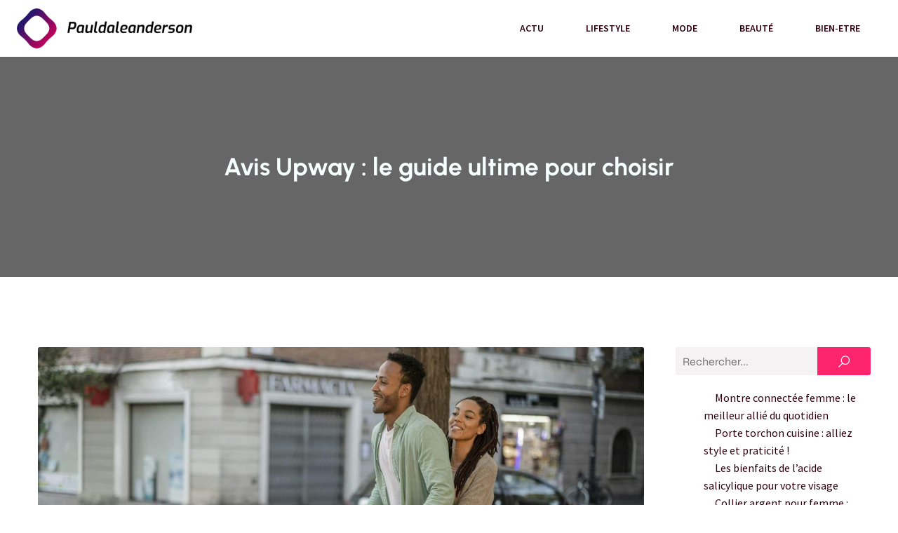

--- FILE ---
content_type: text/html; charset=UTF-8
request_url: https://www.pauldaleanderson.net/363/avis-upway-le-guide-ultime-pour-choisir/
body_size: 26127
content:
<!DOCTYPE html>
<html lang="fr-FR" id="kubio">
<head>
	<meta charset="UTF-8" />
	<meta name="viewport" content="width=device-width, initial-scale=1" />
<meta name='robots' content='index, follow, max-image-preview:large, max-snippet:-1, max-video-preview:-1' />
	<style>img:is([sizes="auto" i], [sizes^="auto," i]) { contain-intrinsic-size: 3000px 1500px }</style>
	
	<!-- This site is optimized with the Yoast SEO plugin v26.3 - https://yoast.com/wordpress/plugins/seo/ -->
	<title>Avis Upway : le guide ultime pour choisir</title>
<link data-wpr-hosted-gf-parameters="family=Open%20Sans%3A300%2C300italic%2C400%2C400italic%2C600%2C600italic%2C700%2C700italic%2C800%2C800italic%7CMulish%3A300%2C400%2C500%2C600%2C700%7CRoboto%3A100%2C100italic%2C300%2C300italic%2C400%2C400italic%2C500%2C500italic%2C600%2C700%2C700italic%2C900%2C900italic%7CCarter%20One%3A400%7CPoppins%3A300%2C400%2C500%2C600%2C700%2C900%7CSyne%3A400%2C400italic%2C600%2C700%2C700italic%7CSyncopate%3A400%2C700%7CSource%20Sans%20Pro%3A400%2C400italic%2C600%2C700%2C700italic%7CUrbanist%3A300%2C400%2C400italic%2C500%2C600%2C700%2C700italic%7CPrompt%3A400%7CPlayfair%20Display%3A400&display=swap" href="https://www.pauldaleanderson.net/wp-content/cache/fonts/1/google-fonts/css/f/c/3/b25fa8836517c85db3b9bfdd7c1c9.css" rel="stylesheet">
	<meta name="description" content="Avis Upway : le guide ultime pour gagner en mobilité avec un vélo électrique adapté. Des conseils d&#039;achat à l&#039;entretien, choisissez le meilleur." />
	<link rel="canonical" href="https://www.pauldaleanderson.net/363/avis-upway-le-guide-ultime-pour-choisir/" />
	<meta property="og:locale" content="fr_FR" />
	<meta property="og:type" content="article" />
	<meta property="og:title" content="Avis Upway : le guide ultime pour choisir" />
	<meta property="og:description" content="Avis Upway : le guide ultime pour gagner en mobilité avec un vélo électrique adapté. Des conseils d&#039;achat à l&#039;entretien, choisissez le meilleur." />
	<meta property="og:url" content="https://www.pauldaleanderson.net/363/avis-upway-le-guide-ultime-pour-choisir/" />
	<meta property="og:site_name" content="Pauldaleanderson" />
	<meta property="article:published_time" content="2024-06-21T22:00:00+00:00" />
	<meta property="og:image" content="https://www.pauldaleanderson.net/wp-content/uploads/2024/05/avis-upway-le-guide-ultime-pour-choisir.jpg" />
	<meta property="og:image:width" content="2000" />
	<meta property="og:image:height" content="1333" />
	<meta property="og:image:type" content="image/jpeg" />
	<meta name="author" content="ninon" />
	<meta name="twitter:card" content="summary_large_image" />
	<meta name="twitter:label1" content="Écrit par" />
	<meta name="twitter:data1" content="ninon" />
	<meta name="twitter:label2" content="Durée de lecture estimée" />
	<meta name="twitter:data2" content="4 minutes" />
	<script type="application/ld+json" class="yoast-schema-graph">{"@context":"https://schema.org","@graph":[{"@type":"Article","@id":"https://www.pauldaleanderson.net/363/avis-upway-le-guide-ultime-pour-choisir/#article","isPartOf":{"@id":"https://www.pauldaleanderson.net/363/avis-upway-le-guide-ultime-pour-choisir/"},"author":{"name":"ninon","@id":"https://www.pauldaleanderson.net/#/schema/person/30f18726530d4b0d8a6d8f592e39e963"},"headline":"Avis Upway : le guide ultime pour choisir","datePublished":"2024-06-21T22:00:00+00:00","mainEntityOfPage":{"@id":"https://www.pauldaleanderson.net/363/avis-upway-le-guide-ultime-pour-choisir/"},"wordCount":747,"publisher":{"@id":"https://www.pauldaleanderson.net/#organization"},"image":{"@id":"https://www.pauldaleanderson.net/363/avis-upway-le-guide-ultime-pour-choisir/#primaryimage"},"thumbnailUrl":"https://www.pauldaleanderson.net/wp-content/uploads/2024/05/avis-upway-le-guide-ultime-pour-choisir.jpg","articleSection":["Actu"],"inLanguage":"fr-FR"},{"@type":"WebPage","@id":"https://www.pauldaleanderson.net/363/avis-upway-le-guide-ultime-pour-choisir/","url":"https://www.pauldaleanderson.net/363/avis-upway-le-guide-ultime-pour-choisir/","name":"Avis Upway : le guide ultime pour choisir","isPartOf":{"@id":"https://www.pauldaleanderson.net/#website"},"primaryImageOfPage":{"@id":"https://www.pauldaleanderson.net/363/avis-upway-le-guide-ultime-pour-choisir/#primaryimage"},"image":{"@id":"https://www.pauldaleanderson.net/363/avis-upway-le-guide-ultime-pour-choisir/#primaryimage"},"thumbnailUrl":"https://www.pauldaleanderson.net/wp-content/uploads/2024/05/avis-upway-le-guide-ultime-pour-choisir.jpg","datePublished":"2024-06-21T22:00:00+00:00","description":"Avis Upway : le guide ultime pour gagner en mobilité avec un vélo électrique adapté. Des conseils d'achat à l'entretien, choisissez le meilleur.","breadcrumb":{"@id":"https://www.pauldaleanderson.net/363/avis-upway-le-guide-ultime-pour-choisir/#breadcrumb"},"inLanguage":"fr-FR","potentialAction":[{"@type":"ReadAction","target":["https://www.pauldaleanderson.net/363/avis-upway-le-guide-ultime-pour-choisir/"]}]},{"@type":"ImageObject","inLanguage":"fr-FR","@id":"https://www.pauldaleanderson.net/363/avis-upway-le-guide-ultime-pour-choisir/#primaryimage","url":"https://www.pauldaleanderson.net/wp-content/uploads/2024/05/avis-upway-le-guide-ultime-pour-choisir.jpg","contentUrl":"https://www.pauldaleanderson.net/wp-content/uploads/2024/05/avis-upway-le-guide-ultime-pour-choisir.jpg","width":2000,"height":1333},{"@type":"BreadcrumbList","@id":"https://www.pauldaleanderson.net/363/avis-upway-le-guide-ultime-pour-choisir/#breadcrumb","itemListElement":[{"@type":"ListItem","position":1,"name":"Accueil","item":"https://www.pauldaleanderson.net/"},{"@type":"ListItem","position":2,"name":"Avis Upway : le guide ultime pour choisir"}]},{"@type":"WebSite","@id":"https://www.pauldaleanderson.net/#website","url":"https://www.pauldaleanderson.net/","name":"Pauldaleanderson","description":"Le monde des articles","publisher":{"@id":"https://www.pauldaleanderson.net/#organization"},"potentialAction":[{"@type":"SearchAction","target":{"@type":"EntryPoint","urlTemplate":"https://www.pauldaleanderson.net/?s={search_term_string}"},"query-input":{"@type":"PropertyValueSpecification","valueRequired":true,"valueName":"search_term_string"}}],"inLanguage":"fr-FR"},{"@type":"Organization","@id":"https://www.pauldaleanderson.net/#organization","name":"Pauldaleanderson","url":"https://www.pauldaleanderson.net/","logo":{"@type":"ImageObject","inLanguage":"fr-FR","@id":"https://www.pauldaleanderson.net/#/schema/logo/image/","url":"https://www.pauldaleanderson.net/wp-content/uploads/2022/10/Pauldaleanderson.png","contentUrl":"https://www.pauldaleanderson.net/wp-content/uploads/2022/10/Pauldaleanderson.png","width":250,"height":57,"caption":"Pauldaleanderson"},"image":{"@id":"https://www.pauldaleanderson.net/#/schema/logo/image/"}},{"@type":"Person","@id":"https://www.pauldaleanderson.net/#/schema/person/30f18726530d4b0d8a6d8f592e39e963","name":"ninon","sameAs":["https://pauldaleanderson.net"]}]}</script>
	<!-- / Yoast SEO plugin. -->


<title>Avis Upway : le guide ultime pour choisir</title>
<link rel='dns-prefetch' href='//fonts.googleapis.com' />
<link href='https://fonts.gstatic.com' crossorigin rel='preconnect' />
<link rel="alternate" type="application/rss+xml" title="Pauldaleanderson &raquo; Flux" href="https://www.pauldaleanderson.net/feed/" />
<link rel="alternate" type="application/rss+xml" title="Pauldaleanderson &raquo; Flux des commentaires" href="https://www.pauldaleanderson.net/comments/feed/" />
<link data-minify="1" rel='stylesheet' id='kubio-block-library-css' href='https://www.pauldaleanderson.net/wp-content/cache/min/1/wp-content/plugins/kubio-pro/build/block-library/style.css?ver=1741036859' type='text/css' media='all' />
<style id='kubio-block-library-inline-css' type='text/css'>
.kubio-shape-circles{background-image:var(--wpr-bg-e1d022b2-a264-4527-b112-d79ad7268c5a)}.kubio-shape-10degree-stripes{background-image:var(--wpr-bg-5d19e282-3264-4c94-9a48-a930745cf9ea)}.kubio-shape-rounded-squares-blue{background-image:var(--wpr-bg-415cf332-f2bb-40aa-bc6a-ffefe027f13d)}.kubio-shape-many-rounded-squares-blue{background-image:var(--wpr-bg-1567ce50-9895-4dec-96bb-cddf193feec9)}.kubio-shape-two-circles{background-image:var(--wpr-bg-389f1b35-fb35-4d07-a632-e0ea6f615cdc)}.kubio-shape-circles-2{background-image:var(--wpr-bg-c40a9765-f39b-428d-873c-a6959fc087fe)}.kubio-shape-circles-3{background-image:var(--wpr-bg-1f5b7f4e-03af-4e2f-bc38-cd7530f5579f)}.kubio-shape-circles-gradient{background-image:var(--wpr-bg-9612af3c-6962-4ca7-b8ba-8bd794eb5b3c)}.kubio-shape-circles-white-gradient{background-image:var(--wpr-bg-31091c38-16df-4543-bbc8-4ef4a2b3dc4c)}.kubio-shape-waves{background-image:var(--wpr-bg-a77ae414-9f48-4b80-bcb9-4afa8fbe3bb4)}.kubio-shape-waves-inverted{background-image:var(--wpr-bg-9a2c9668-ce80-4672-bf55-a0e855546665)}.kubio-shape-dots{background-image:var(--wpr-bg-a1fa032e-42c8-4f31-817b-dbeea664a670)}.kubio-shape-left-tilted-lines{background-image:var(--wpr-bg-8286acd8-43ce-403c-aad0-c50760de4e29)}.kubio-shape-right-tilted-lines{background-image:var(--wpr-bg-75810de7-1599-4565-8ed5-7bbcda470959)}.kubio-shape-right-tilted-strips{background-image:var(--wpr-bg-870ca804-3d05-45ac-8e0d-c7240f8a19b2)}.kubio-shape-doodle{background-image:var(--wpr-bg-47f7d4c2-efa8-43e7-b3aa-b048db6f4f91)}.kubio-shape-falling-stars{background-image:var(--wpr-bg-ed7c3a41-c145-467d-82e7-9f7c34ff2d8d)}.kubio-shape-grain{background-image:var(--wpr-bg-fae24413-d143-43df-bb6d-debb82cf8f56)}.kubio-shape-poly1{background-image:var(--wpr-bg-79549162-119c-4a70-8d2b-c6a2f768b4d9)}.kubio-shape-poly2{background-image:var(--wpr-bg-50721c5d-f3f0-46e5-9c4c-59947459a757)}.kubio-shape-wavy-lines{background-image:var(--wpr-bg-135d2f65-8c69-4a1b-a33f-95870f7efb6a)}

:root { --kubio-color-1:255,36,109;--kubio-color-2:36,255,218;--kubio-color-3:72,36,255;--kubio-color-4:255,36,164;--kubio-color-5:245,255,253;--kubio-color-6:46,0,15;--kubio-color-1-variant-1:255,206,222;--kubio-color-1-variant-2:255,121,165;--kubio-color-1-variant-3:255,36,109;--kubio-color-1-variant-4:169,24,72;--kubio-color-1-variant-5:84,12,36;--kubio-color-2-variant-1:206,255,246;--kubio-color-2-variant-2:121,255,232;--kubio-color-2-variant-3:36,255,218;--kubio-color-2-variant-4:24,169,145;--kubio-color-2-variant-5:12,84,72;--kubio-color-3-variant-1:214,206,255;--kubio-color-3-variant-2:143,121,255;--kubio-color-3-variant-3:72,36,255;--kubio-color-3-variant-4:47,24,169;--kubio-color-3-variant-5:23,12,84;--kubio-color-4-variant-1:255,206,234;--kubio-color-4-variant-2:255,121,199;--kubio-color-4-variant-3:255,36,164;--kubio-color-4-variant-4:169,24,109;--kubio-color-4-variant-5:84,12,54;--kubio-color-5-variant-1:245,255,253;--kubio-color-5-variant-2:160,255,236;--kubio-color-5-variant-3:163,169,168;--kubio-color-5-variant-4:75,255,219;--kubio-color-5-variant-5:81,84,84;--kubio-color-6-variant-1:215,0,70;--kubio-color-6-variant-2:130,0,42;--kubio-color-6-variant-3:45,30,35;--kubio-color-6-variant-4:45,15,25;--kubio-color-6-variant-5:46,0,15 } .has-kubio-color-1-color{color:rgb(var(--kubio-color-1))} .has-kubio-color-1-background-color{background-color:rgb(var(--kubio-color-1))} [data-kubio] .has-kubio-color-1-color{color:rgb(var(--kubio-color-1))} [data-kubio] .has-kubio-color-1-background-color{background-color:rgb(var(--kubio-color-1))} .has-kubio-color-2-color{color:rgb(var(--kubio-color-2))} .has-kubio-color-2-background-color{background-color:rgb(var(--kubio-color-2))} [data-kubio] .has-kubio-color-2-color{color:rgb(var(--kubio-color-2))} [data-kubio] .has-kubio-color-2-background-color{background-color:rgb(var(--kubio-color-2))} .has-kubio-color-3-color{color:rgb(var(--kubio-color-3))} .has-kubio-color-3-background-color{background-color:rgb(var(--kubio-color-3))} [data-kubio] .has-kubio-color-3-color{color:rgb(var(--kubio-color-3))} [data-kubio] .has-kubio-color-3-background-color{background-color:rgb(var(--kubio-color-3))} .has-kubio-color-4-color{color:rgb(var(--kubio-color-4))} .has-kubio-color-4-background-color{background-color:rgb(var(--kubio-color-4))} [data-kubio] .has-kubio-color-4-color{color:rgb(var(--kubio-color-4))} [data-kubio] .has-kubio-color-4-background-color{background-color:rgb(var(--kubio-color-4))} .has-kubio-color-5-color{color:rgb(var(--kubio-color-5))} .has-kubio-color-5-background-color{background-color:rgb(var(--kubio-color-5))} [data-kubio] .has-kubio-color-5-color{color:rgb(var(--kubio-color-5))} [data-kubio] .has-kubio-color-5-background-color{background-color:rgb(var(--kubio-color-5))} .has-kubio-color-6-color{color:rgb(var(--kubio-color-6))} .has-kubio-color-6-background-color{background-color:rgb(var(--kubio-color-6))} [data-kubio] .has-kubio-color-6-color{color:rgb(var(--kubio-color-6))} [data-kubio] .has-kubio-color-6-background-color{background-color:rgb(var(--kubio-color-6))}



#kubio .style-RtTUs9WW0Wb-outer .wp-block-kubio-navigation-section__nav{animation-duration:0.5s;padding-top:0px;padding-bottom:0px;padding-right:0px;background-color:#ffffff;margin-top:0px;margin-bottom:0px;margin-left:0px;margin-right:0px;}#kubio .style-RtTUs9WW0Wb-outer .h-navigation_sticky.wp-block-kubio-navigation-section__nav{box-shadow:0px 19px 38px 0px rgba(0, 0, 0, 0.16) ;}#kubio .style-9qtq-wk69EO-inner{text-align:center;height:auto;min-height:unset;}#kubio .style-9qtq-wk69EO-container{height:auto;min-height:unset;}#kubio .style-kDaWaSxAgXJ-container{align-items:flex-start;justify-content:flex-start;gap:10px;--kubio-gap-fallback:10px;text-decoration:none;}#kubio .style-kDaWaSxAgXJ-container .kubio-logo-image{max-height:60px;}#kubio .style-kDaWaSxAgXJ-image{max-height:70px;}#kubio .style-kDaWaSxAgXJ-text{text-decoration:none;color:#ffffff;}#kubio .h-navigation_sticky .style-kDaWaSxAgXJ-text{color:#000000;}#kubio .style-QKMuaxGQWv4-inner{text-align:center;height:auto;min-height:unset;}#kubio .style-QKMuaxGQWv4-container{height:auto;min-height:unset;}#kubio .style-LDxQxItq9Bs-container{height:50px;}#kubio .style-7kZ92wiPMX7-inner{text-align:center;height:auto;min-height:unset;}#kubio .style-7kZ92wiPMX7-container{height:auto;min-height:unset;}#kubio .h-navigation_sticky .style-7kZ92wiPMX7-inner{padding-top:0px;padding-bottom:0px;padding-left:0px;padding-right:0px;margin-top:0px;margin-bottom:0px;margin-left:0px;margin-right:0px;}#kubio .style-je_WlPPKt67-outer.bordered-active-item > .kubio-menu > ul > li::before,#kubio .style-je_WlPPKt67-outer.bordered-active-item > .kubio-menu > ul > li::after{background-color:rgba(var(--kubio-color-1),1);height:3px;}#kubio .style-je_WlPPKt67-outer.solid-active-item > .kubio-menu > ul > li::before,#kubio .style-je_WlPPKt67-outer.solid-active-item > .kubio-menu > ul > li::after{background-color:rgba(var(--kubio-color-1),1);border-top-left-radius:0%;border-top-right-radius:0%;border-bottom-left-radius:0%;border-bottom-right-radius:0%;}#kubio .style-je_WlPPKt67-outer > .kubio-menu > ul{justify-content:flex-end;gap:0px;--kubio-gap-fallback:0px;}#kubio .style-je_WlPPKt67-outer > .kubio-menu  > ul > li > a{font-weight:600;font-size:14px;line-height:1.5em;letter-spacing:0px;text-decoration:none;text-transform:uppercase;color:rgba(var(--kubio-color-6),1);padding-top:30px;padding-bottom:30px;padding-left:30px;padding-right:30px;}#kubio .style-je_WlPPKt67-outer > .kubio-menu  > ul > li > a:hover,#kubio .style-je_WlPPKt67-outer > .kubio-menu > ul > li > a.hover{color:rgba(var(--kubio-color-1),1);}#kubio .style-je_WlPPKt67-outer > .kubio-menu > ul > li.current-menu-item > a,#kubio .style-je_WlPPKt67-outer > .kubio-menu > ul > li.current_page_item > a{color:rgba(var(--kubio-color-1),1);}#kubio .style-je_WlPPKt67-outer > .kubio-menu  > ul > li > a > svg{padding-left:5px;padding-right:5px;}#kubio .style-je_WlPPKt67-outer > .kubio-menu  li > ul{background-color:#ffffff;margin-left:5px;margin-right:5px;box-shadow:0px 0px 5px 2px rgba(0, 0, 0, 0.04) ;}#kubio .style-je_WlPPKt67-outer > .kubio-menu  li > ul > li> a{font-size:14px;text-decoration:none;color:rgba(var(--kubio-color-6-variant-3),1);padding-top:10px;padding-bottom:10px;padding-left:20px;padding-right:20px;border-bottom-color:rgba(128,128,128,.2);border-bottom-width:1px;border-bottom-style:solid;background-color:rgb(255, 255, 255);}#kubio .style-je_WlPPKt67-outer > .kubio-menu  li > ul > li > a:hover,#kubio .style-je_WlPPKt67-outer > .kubio-menu  li > ul > li > a.hover{color:rgb(255, 255, 255);background-color:rgba(var(--kubio-color-1),1);}#kubio .style-je_WlPPKt67-outer > .kubio-menu li > ul > li.current-menu-item > a,#kubio .style-je_WlPPKt67-outer > .kubio-menu  li > ul > li.current_page_item > a{color:rgb(255, 255, 255);background-color:rgba(var(--kubio-color-1),1);}#kubio .style-je_WlPPKt67-outer > .kubio-menu > ul > li > ul{margin-top:0px;}#kubio .style-je_WlPPKt67-outer > .kubio-menu > ul > li > ul:before{height:0px;width:100%;}#kubio .h-navigation_sticky .style-je_WlPPKt67-outer{padding-top:0px;padding-bottom:0px;padding-left:0px;padding-right:0px;margin-top:0px;margin-bottom:0px;margin-left:0px;margin-right:0px;}#kubio .h-navigation_sticky .style-je_WlPPKt67-outer > .kubio-menu  > ul > li > a:hover,#kubio .h-navigation_sticky .style-je_WlPPKt67-outer > .kubio-menu > ul > li > a.hover{color:rgba(var(--kubio-color-5),1);}#kubio .h-navigation_sticky .style-je_WlPPKt67-outer > .kubio-menu > ul > li.current-menu-item > a,#kubio .h-navigation_sticky .style-je_WlPPKt67-outer > .kubio-menu > ul > li.current_page_item > a{color:rgba(var(--kubio-color-5),1);}#kubio .style-vRsrBoqPrTo-icon{background-color:rgba(var(--kubio-color-6),1);border-top-color:black;border-top-width:0px;border-top-style:solid;border-right-color:black;border-right-width:0px;border-right-style:solid;border-bottom-color:black;border-bottom-width:0px;border-bottom-style:solid;border-left-color:black;border-left-width:0px;border-left-style:solid;border-top-left-radius:100%;border-top-right-radius:100%;border-bottom-left-radius:100%;border-bottom-right-radius:100%;fill:white;padding-top:10px;padding-bottom:10px;padding-left:10px;padding-right:10px;width:18px;height:18px;min-width:18px;min-height:18px;}.style-vRsrBoqPrTo-offscreen{background-color:#222B34;width:300px !important;}.style-vRsrBoqPrTo-offscreenOverlay{background-color:rgba(0,0,0,0.5);}#kubio .style-jJ2JDmKV0lH-inner{text-align:center;height:auto;min-height:unset;}#kubio .style-jJ2JDmKV0lH-container{height:auto;min-height:unset;}#kubio .style-70HWne6r8Y4-container{align-items:center;justify-content:center;gap:10px;--kubio-gap-fallback:10px;text-decoration:none;}#kubio .style-70HWne6r8Y4-container .kubio-logo-image{max-height:70px;}#kubio .style-70HWne6r8Y4-image{max-height:70px;}#kubio .style-70HWne6r8Y4-text{text-decoration:none;color:#ffffff;}#kubio .h-navigation_sticky .style-70HWne6r8Y4-text{color:#000000;}#kubio .style-Cav39sMPUAx-outer > .kubio-menu > ul{--kubio-accordion-menu-offset:10px;}#kubio .style-Cav39sMPUAx-outer > .kubio-menu  > ul > li > a{font-size:14px;text-decoration:none;color:white;padding-top:12px;padding-bottom:12px;padding-left:40px;border-top-color:#808080;border-right-color:#808080;border-bottom-color:#808080;border-bottom-width:1px;border-bottom-style:solid;border-left-color:#808080;}#kubio .style-Cav39sMPUAx-outer > .kubio-menu  > ul > li > a > svg{padding-left:20px;padding-right:20px;}#kubio .style-Cav39sMPUAx-outer > .kubio-menu  li > ul > li> a{font-size:14px;text-decoration:none;color:white;padding-top:12px;padding-bottom:12px;padding-left:40px;border-top-color:#808080;border-right-color:#808080;border-bottom-color:#808080;border-bottom-width:1px;border-bottom-style:solid;border-left-color:#808080;}#kubio .style-Cav39sMPUAx-outer > .kubio-menu  li > ul > li > a > svg{padding-left:20px;padding-right:20px;}#kubio .style-r7I2o52e6rD-inner{text-align:center;height:auto;min-height:unset;}#kubio .style-r7I2o52e6rD-container{height:auto;min-height:unset;}#kubio .style-GwGI_qKTvJ-outer{background-image:var(--wpr-bg-05e35c0b-8c83-479f-b95a-d86ef6a924c9);background-size:cover;background-position:51% 18%;background-attachment:scroll;background-repeat:no-repeat;padding-top:120px;padding-bottom:120px;height:auto;min-height:unset;}#kubio .style-GwGI_qKTvJ-outer h1,#kubio .style-GwGI_qKTvJ-outer h1[data-kubio]{color:rgba(var(--kubio-color-5),1);}#kubio .style-GwGI_qKTvJ-outer h2,#kubio .style-GwGI_qKTvJ-outer h2[data-kubio]{color:rgba(var(--kubio-color-5),1);}#kubio .style-GwGI_qKTvJ-outer h3,#kubio .style-GwGI_qKTvJ-outer h3[data-kubio]{color:rgba(var(--kubio-color-5),1);}#kubio .style-GwGI_qKTvJ-outer h4,#kubio .style-GwGI_qKTvJ-outer h4[data-kubio]{color:rgba(var(--kubio-color-5),1);}#kubio .style-GwGI_qKTvJ-outer h5,#kubio .style-GwGI_qKTvJ-outer h5[data-kubio]{color:rgba(var(--kubio-color-5),1);}#kubio .style-GwGI_qKTvJ-outer h6,#kubio .style-GwGI_qKTvJ-outer h6[data-kubio]{color:rgba(var(--kubio-color-5),1);}#kubio .style-GwGI_qKTvJ-outer,#kubio .style-GwGI_qKTvJ-outer [data-kubio]:not(h1):not(h2):not(h3):not(h4):not(h5):not(h6),#kubio .style-GwGI_qKTvJ-outer p,#kubio .style-GwGI_qKTvJ-outer p[data-kubio]{color:rgba(var(--kubio-color-5),1);}#kubio .style-ZWDXXf2cNST-inner{text-align:center;height:auto;min-height:unset;border-top-left-radius:9px;border-top-right-radius:9px;border-bottom-left-radius:9px;border-bottom-right-radius:9px;}#kubio .style-ZWDXXf2cNST-container{height:auto;min-height:unset;}#kubio p.wp-block.style-rJaI0xTcdH7-container,#kubio h1.wp-block.style-rJaI0xTcdH7-container,#kubio h2.wp-block.style-rJaI0xTcdH7-container,#kubio h3.wp-block.style-rJaI0xTcdH7-container,#kubio h4.wp-block.style-rJaI0xTcdH7-container,#kubio h5.wp-block.style-rJaI0xTcdH7-container,#kubio h6.wp-block.style-rJaI0xTcdH7-container{font-weight:700;font-size:2.2em;}#kubio .style-single-kxeqsSpdy-n-inner{text-align:center;}#kubio .style-single-kxeqsSpdy-n-container{height:auto;min-height:unset;}#kubio .style-single-rlYTEhTMib-container{background-color:rgba(var(--kubio-color-4),1);border-top-left-radius:3px;border-top-right-radius:3px;border-bottom-left-radius:3px;border-bottom-right-radius:3px;text-align:center;height:300px;}#kubio .style-single-rlYTEhTMib-image{object-position:center center;object-fit:cover;}#kubio .style-KGesgqe_P-metaDataContainer{justify-content:flex-start;}#kubio .style-KGesgqe_P-metaDataContainer a{font-family:Syne,Helvetica, Arial, Sans-Serif, serif;font-weight:400;font-size:12px;letter-spacing:1px;color:rgba(var(--kubio-color-6),0.5);}#kubio .style-KGesgqe_P-metaDataContainer a:hover{color:rgba(var(--kubio-color-1),1);}#kubio .style-KGesgqe_P-metaDataContainer .metadata-prefix{font-family:Syne,Helvetica, Arial, Sans-Serif, serif;font-weight:400;font-size:12px;letter-spacing:1px;}#kubio .style-KGesgqe_P-metaDataContainer .metadata-suffix{font-family:Syne,Helvetica, Arial, Sans-Serif, serif;font-weight:400;font-size:12px;letter-spacing:1px;}#kubio .style-KGesgqe_P-metaDataContainer .h-svg-icon{width:20px;height:20px;margin-right:5px;}#kubio .style-KGesgqe_P-metaDataContainer .metadata-separator{padding-left:5px;padding-right:5px;}#kubio .style-single-3VGwAjm9cX-inner{text-align:left;}#kubio .style-single-3VGwAjm9cX-container{height:auto;min-height:unset;}#kubio .style-wETEbWZUNc-inner{background-color:rgba(var(--kubio-color-1-variant-1),0.2);border-top-left-radius:3px;border-top-right-radius:3px;border-bottom-left-radius:3px;border-bottom-right-radius:3px;text-align:center;}#kubio .style-wETEbWZUNc-container{height:auto;min-height:unset;}#kubio p.wp-block.wp-block-kubio-text__text.style-single-1pwRcGAnh-text{font-family:Syne,Helvetica, Arial, Sans-Serif, serif;font-weight:400;font-size:14px;letter-spacing:1px;text-transform:uppercase;}#kubio .style-up5pQ_Cww-container{text-align:center;}#kubio .style-up5pQ_Cww-container a{margin-left:2px;margin-right:2px;font-family:Syne,Helvetica, Arial, Sans-Serif, serif;font-weight:400;font-size:15px;text-transform:uppercase;}#kubio .style-up5pQ_Cww-container .separator{font-family:Syne,Helvetica, Arial, Sans-Serif, serif;font-weight:400;font-size:15px;text-transform:uppercase;}#kubio .style-single-3ndM77FkZV-inner{text-align:left;}#kubio .style-single-3ndM77FkZV-container{text-align:left;height:auto;min-height:unset;}#kubio .style-single-ELgmeRXRD--outer a.style-single-ELgmeRXRD--link{font-weight:600;font-size:12px;line-height:1;letter-spacing:1px;text-decoration:none;color:rgba(var(--kubio-color-5),1);padding-top:12px;padding-bottom:12px;padding-left:24px;padding-right:24px;border-top-width:0px;border-top-style:none;border-right-width:0px;border-right-style:none;border-bottom-width:0px;border-bottom-style:none;border-left-width:0px;border-left-style:none;border-top-left-radius:3px;border-top-right-radius:3px;border-bottom-left-radius:3px;border-bottom-right-radius:3px;background-color:rgba(var(--kubio-color-1),1);justify-content:center;}#kubio .style-single-ELgmeRXRD--outer a.style-single-ELgmeRXRD--link:hover{background-color:rgba(var(--kubio-color-6),1);}#kubio a.style-single-ELgmeRXRD--link .style-single-ELgmeRXRD--icon{margin-left:0px;margin-right:10px;width:12px;height:12px;min-width:12px;min-height:12px;}#kubio .style-single-mMPMCQqWfs-inner{text-align:right;padding-left:15px;}#kubio .style-single-mMPMCQqWfs-container{text-align:right;height:auto;min-height:unset;}#kubio .style-single-ACSe8L2gsX-outer a.style-single-ACSe8L2gsX-link{font-weight:600;font-size:12px;line-height:1;letter-spacing:1px;text-decoration:none;color:rgba(var(--kubio-color-5),1);padding-top:12px;padding-bottom:12px;padding-left:24px;padding-right:24px;border-top-width:0px;border-top-style:none;border-right-width:0px;border-right-style:none;border-bottom-width:0px;border-bottom-style:none;border-left-width:0px;border-left-style:none;border-top-left-radius:3px;border-top-right-radius:3px;border-bottom-left-radius:3px;border-bottom-right-radius:3px;background-color:rgba(var(--kubio-color-1),1);justify-content:center;}#kubio .style-single-ACSe8L2gsX-outer a.style-single-ACSe8L2gsX-link:hover{background-color:rgba(var(--kubio-color-6),1);}#kubio a.style-single-ACSe8L2gsX-link .style-single-ACSe8L2gsX-icon{margin-left:10px;margin-right:0px;width:12px;height:12px;min-width:12px;min-height:12px;}#kubio .style-single-f5wDJx69T0o-inner{text-align:center;}#kubio .style-single-f5wDJx69T0o-container{height:auto;min-height:unset;}#kubio .style-theme-HE2LPNtfKX-inner{text-align:left;border-top-left-radius:3px;border-top-right-radius:3px;border-bottom-left-radius:3px;border-bottom-right-radius:3px;}#kubio .style-theme-HE2LPNtfKX-container{height:auto;min-height:unset;}#kubio .style-theme-ciaK61IeR-input{border-top-left-radius:3px;border-top-right-radius:0px;border-bottom-left-radius:3px;border-bottom-right-radius:0px;background-color:rgba(var(--kubio-color-6),0.05);font-family:Syne,Helvetica, Arial, Sans-Serif, serif;font-weight:400;}#kubio .style-theme-ciaK61IeR-button{border-top-width:0px;border-top-style:none;border-right-width:0px;border-right-style:none;border-bottom-width:0px;border-bottom-style:none;border-left-width:0px;border-left-style:none;border-top-left-radius:0px;border-top-right-radius:3px;border-bottom-left-radius:0px;border-bottom-right-radius:3px;background-color:rgba(var(--kubio-color-1),1);font-family:Syne,Helvetica, Arial, Sans-Serif, serif;font-weight:400;font-size:14px;letter-spacing:0px;text-transform:none;color:rgba(var(--kubio-color-5),1);width:80px;}#kubio .style-theme-ciaK61IeR-button:hover{background-color:rgba(var(--kubio-color-6),1);}#kubio .style-theme-ciaK61IeR-icon{fill:rgba(var(--kubio-color-5),1);width:20px;height:20px;min-width:20px;min-height:20px;}#kubio .style-FS3PvxWOU-widget-box{text-align:left;}#kubio .style-FS3PvxWOU-widget-box a{color:rgba(var(--kubio-color-6),1);}#kubio .style-vP0mYzy99sE-outer{padding-top:0px;padding-bottom:0px;background-color:rgba(var(--kubio-color-5),1);}#kubio .style-vP0mYzy99sE-outer a,#kubio .style-vP0mYzy99sE-outer a[data-kubio]{color:rgba(var(--kubio-color-1),1);}#kubio .style-vP0mYzy99sE-outer a:hover,#kubio .style-vP0mYzy99sE-outer a[data-kubio]:hover{color:rgba(var(--kubio-color-1-variant-2),1);}#kubio .style-nJpox2eRXHV-inner{text-align:left;}#kubio .style-nJpox2eRXHV-container{text-align:center;height:auto;min-height:unset;}#kubio .style-ACt3A4h-Y2-outer.bordered-active-item > .kubio-menu > ul > li::before,#kubio .style-ACt3A4h-Y2-outer.bordered-active-item > .kubio-menu > ul > li::after{background-color:rgba(var(--kubio-color-1),1);height:3px;}#kubio .style-ACt3A4h-Y2-outer.solid-active-item > .kubio-menu > ul > li::before,#kubio .style-ACt3A4h-Y2-outer.solid-active-item > .kubio-menu > ul > li::after{background-color:white;border-top-left-radius:0%;border-top-right-radius:0%;border-bottom-left-radius:0%;border-bottom-right-radius:0%;}#kubio .style-ACt3A4h-Y2-outer > .kubio-menu > ul{justify-content:flex-end;gap:40px;--kubio-gap-fallback:40px;}#kubio .style-ACt3A4h-Y2-outer > .kubio-menu  > ul > li > a{font-weight:600;font-size:14px;line-height:1.5em;letter-spacing:0px;text-decoration:none;text-transform:uppercase;color:black;padding-top:10px;padding-bottom:10px;padding-left:0px;padding-right:0px;}#kubio .style-ACt3A4h-Y2-outer > .kubio-menu  > ul > li > a:hover,#kubio .style-ACt3A4h-Y2-outer > .kubio-menu > ul > li > a.hover{color:rgba(var(--kubio-color-1),1);}#kubio .style-ACt3A4h-Y2-outer > .kubio-menu > ul > li.current-menu-item > a,#kubio .style-ACt3A4h-Y2-outer > .kubio-menu > ul > li.current_page_item > a{color:rgba(var(--kubio-color-1),1);}#kubio .style-ACt3A4h-Y2-outer > .kubio-menu  > ul > li > a > svg{padding-left:5px;padding-right:5px;}#kubio .style-ACt3A4h-Y2-outer > .kubio-menu  li > ul{background-color:#ffffff;margin-left:5px;margin-right:5px;box-shadow:0px 0px 5px 2px rgba(0, 0, 0, 0.04) ;}#kubio .style-ACt3A4h-Y2-outer > .kubio-menu  li > ul > li> a{font-size:14px;text-decoration:none;color:rgba(var(--kubio-color-6-variant-3),1);padding-top:10px;padding-bottom:10px;padding-left:20px;padding-right:20px;border-bottom-color:rgba(128,128,128,.2);border-bottom-width:1px;border-bottom-style:solid;background-color:rgb(255, 255, 255);}#kubio .style-ACt3A4h-Y2-outer > .kubio-menu  li > ul > li > a:hover,#kubio .style-ACt3A4h-Y2-outer > .kubio-menu  li > ul > li > a.hover{color:rgb(255, 255, 255);background-color:rgba(var(--kubio-color-1),1);}#kubio .style-ACt3A4h-Y2-outer > .kubio-menu li > ul > li.current-menu-item > a,#kubio .style-ACt3A4h-Y2-outer > .kubio-menu  li > ul > li.current_page_item > a{color:rgb(255, 255, 255);background-color:rgba(var(--kubio-color-1),1);}#kubio .style-ACt3A4h-Y2-outer > .kubio-menu > ul > li > ul{margin-top:0px;}#kubio .style-ACt3A4h-Y2-outer > .kubio-menu > ul > li > ul:before{height:0px;width:100%;}#kubio .style-local-5-container{flex:0 0 auto;ms-flex:0 0 auto;width:auto;max-width:100%;}#kubio .style-local-7-container{flex:1 1 0;ms-flex:1 1 0%;max-width:100%;}#kubio .style-local-9-container{flex:0 0 auto;ms-flex:0 0 auto;width:auto;max-width:100%;}#kubio .style-local-15-container{flex:0 0 auto;-ms-flex:0 0 auto;}#kubio .style-local-20-container{flex:0 0 auto;-ms-flex:0 0 auto;}#kubio .style-local-24-container{width:80%;flex:0 0 auto;-ms-flex:0 0 auto;}#kubio .style-local-28-container{width:75%;flex:0 0 auto;-ms-flex:0 0 auto;}#kubio .style-local-32-container{width:100%;flex:0 0 auto;-ms-flex:0 0 auto;}#kubio .style-local-34-container{width:100%;flex:0 0 auto;-ms-flex:0 0 auto;}#kubio .style-local-38-container{flex:1 1 0;ms-flex:1 1 0%;max-width:100%;}#kubio .style-local-40-container{flex:1 1 0;ms-flex:1 1 0%;max-width:100%;}#kubio .style-local-42-container{width:25%;flex:0 0 auto;-ms-flex:0 0 auto;}#kubio .style-local-45-container{width:100%;flex:0 0 auto;-ms-flex:0 0 auto;}#kubio .style-local-50-container{flex:0 0 auto;-ms-flex:0 0 auto;}#kubio .style-local-52-container{flex:0 0 auto;-ms-flex:0 0 auto;}body .style-7kZ92wiPMX7-container > * > .h-y-container > *:not(:last-child){margin-bottom:0px;}body .style-single-3VGwAjm9cX-container > * > .h-y-container > *:not(:last-child){margin-bottom:0px;}.h-y-container > *:not(:last-child),.h-x-container-inner > *{margin-bottom:20px;}.h-x-container-inner,.h-column__content > .h-x-container > *:last-child,.h-y-container > .kubio-block-inserter{margin-bottom:-20px;}.h-x-container-inner{margin-left:-10px;margin-right:-10px;}.h-x-container-inner > *{padding-left:10px;padding-right:10px;}[data-kubio] a:not([class*=wp-block-button]),.with-kubio-global-style a:not([class*=wp-block-button]),a:not([class*=wp-block-button])[data-kubio],.wp-block-woocommerce-mini-cart-contents a:not([class*=wp-block-button]){font-family:Source Sans Pro,Helvetica, Arial, Sans-Serif, serif;font-weight:400;font-size:1em;line-height:1.5;text-decoration:none;color:#0000ff;}[data-kubio] a:not([class*=wp-block-button]):hover,.with-kubio-global-style a:not([class*=wp-block-button]):hover,a:not([class*=wp-block-button])[data-kubio]:hover,.wp-block-woocommerce-mini-cart-contents a:not([class*=wp-block-button]):hover{color:#0000ff;}[data-kubio] h1,.with-kubio-global-style h1,h1[data-kubio],.wp-block-woocommerce-mini-cart-contents h1{font-family:Urbanist,Helvetica, Arial, Sans-Serif, serif;font-weight:300;font-size:3.375em;line-height:1.26;text-transform:none;color:rgba(var(--kubio-color-6),1);}[data-kubio] h2,.with-kubio-global-style h2,h2[data-kubio],.wp-block-woocommerce-mini-cart-contents h2{font-family:Urbanist,Helvetica, Arial, Sans-Serif, serif;font-weight:600;font-size:2.625em;line-height:1.143;text-transform:none;color:rgba(var(--kubio-color-6),1);}[data-kubio] h3,.with-kubio-global-style h3,h3[data-kubio],.wp-block-woocommerce-mini-cart-contents h3{font-family:Urbanist,Helvetica, Arial, Sans-Serif, serif;font-weight:500;font-size:2.25em;line-height:1.25;text-transform:none;color:rgba(var(--kubio-color-6),1);}[data-kubio] h4,.with-kubio-global-style h4,h4[data-kubio],.wp-block-woocommerce-mini-cart-contents h4{font-family:Urbanist,Helvetica, Arial, Sans-Serif, serif;font-weight:600;font-size:1.25em;line-height:1.6;text-transform:none;color:rgba(var(--kubio-color-6),1);}[data-kubio] h5,.with-kubio-global-style h5,h5[data-kubio],.wp-block-woocommerce-mini-cart-contents h5{font-family:Urbanist,Helvetica, Arial, Sans-Serif, serif;font-weight:600;font-size:1.125em;line-height:1.55;text-transform:none;color:#000000;}[data-kubio] h6,.with-kubio-global-style h6,h6[data-kubio],.wp-block-woocommerce-mini-cart-contents h6{font-family:Urbanist,Helvetica, Arial, Sans-Serif, serif;font-weight:700;font-size:0.8em;line-height:1.6;letter-spacing:1px;text-transform:uppercase;color:rgba(var(--kubio-color-6),1);}[data-kubio],.with-kubio-global-style,[data-kubio] p,.with-kubio-global-style p,p[data-kubio],.wp-block-woocommerce-mini-cart-contents{font-family:Urbanist,Helvetica, Arial, Sans-Serif, serif;font-weight:400;font-size:16px;line-height:1.6;text-transform:none;color:rgba(var(--kubio-color-5-variant-5),1);}[data-kubio] .h-lead,.with-kubio-global-style .h-lead,.h-lead[data-kubio]{font-family:Urbanist,Helvetica, Arial, Sans-Serif, serif;font-weight:400;font-size:1.25em;line-height:1.5;text-transform:none;color:rgba(var(--kubio-color-6-variant-3),1);}div.h-section-global-spacing{padding-top:100px;padding-bottom:100px;}.h-global-transition,.h-global-transition-all,.h-global-transition-all *{transition-duration:1s;}[data-kubio] input[type='color'],[data-kubio] input[type='date'],[data-kubio] input[type='datetime'],[data-kubio] input[type='datetime-local'],[data-kubio] input[type='email'],[data-kubio] input[type='month'],[data-kubio] input[type='number'],[data-kubio] input[type='password'],[data-kubio] input[type='search'],[data-kubio] input[type='tel'],[data-kubio] input[type='text'],[data-kubio] input[type='url'],[data-kubio] input[type='week'],[data-kubio] input[type='time'],[data-kubio] input:not([type]),[data-kubio] textarea,[data-kubio] select{font-family:Syne,Helvetica, Arial, Sans-Serif, serif;font-weight:400;font-size:16px;line-height:1.6;text-transform:none;background-color:rgba(var(--kubio-color-5),1);border-top-color:rgba(var(--kubio-color-5-variant-2),1);border-top-width:1px;border-top-style:solid;border-right-color:rgba(var(--kubio-color-5-variant-2),1);border-right-width:1px;border-right-style:solid;border-bottom-color:rgba(var(--kubio-color-5-variant-2),1);border-bottom-width:1px;border-bottom-style:solid;border-left-color:rgba(var(--kubio-color-5-variant-2),1);border-left-width:1px;border-left-style:solid;border-top-left-radius:4px;border-top-right-radius:4px;border-bottom-left-radius:4px;border-bottom-right-radius:4px;padding-top:4px;padding-bottom:4px;padding-left:10px;padding-right:10px;margin-bottom:10px;}[data-kubio] input[type='color']:hover,[data-kubio] input[type='date']:hover,[data-kubio] input[type='datetime']:hover,[data-kubio] input[type='datetime-local']:hover,[data-kubio] input[type='email']:hover,[data-kubio] input[type='month']:hover,[data-kubio] input[type='number']:hover,[data-kubio] input[type='password']:hover,[data-kubio] input[type='search']:hover,[data-kubio] input[type='tel']:hover,[data-kubio] input[type='text']:hover,[data-kubio] input[type='url']:hover,[data-kubio] input[type='week']:hover,[data-kubio] input[type='time']:hover,[data-kubio] input:not([type]):hover,[data-kubio] textarea:hover,[data-kubio] select:hover{color:rgba(var(--kubio-color-6),1);border-top-color:rgba(var(--kubio-color-6-variant-1),1);border-right-color:rgba(var(--kubio-color-6-variant-1),1);border-bottom-color:rgba(var(--kubio-color-6-variant-1),1);border-left-color:rgba(var(--kubio-color-6-variant-1),1);}[data-kubio] input[type='color']:focus,[data-kubio] input[type='date']:focus,[data-kubio] input[type='datetime']:focus,[data-kubio] input[type='datetime-local']:focus,[data-kubio] input[type='email']:focus,[data-kubio] input[type='month']:focus,[data-kubio] input[type='number']:focus,[data-kubio] input[type='password']:focus,[data-kubio] input[type='search']:focus,[data-kubio] input[type='tel']:focus,[data-kubio] input[type='text']:focus,[data-kubio] input[type='url']:focus,[data-kubio] input[type='week']:focus,[data-kubio] input[type='time']:focus,[data-kubio] input:not([type]):focus,[data-kubio] textarea:focus,[data-kubio] select:focus{color:rgba(var(--kubio-color-6),1);border-top-color:rgba(var(--kubio-color-1),1);border-right-color:rgba(var(--kubio-color-1),1);border-bottom-color:rgba(var(--kubio-color-1),1);border-left-color:rgba(var(--kubio-color-1),1);}[data-kubio] input[type='button'],[data-kubio] button{background-color:rgba(var(--kubio-color-1),1);border-top-color:rgba(var(--kubio-color-1),1);border-top-width:2px;border-top-style:solid;border-right-color:rgba(var(--kubio-color-1),1);border-right-width:2px;border-right-style:solid;border-bottom-color:rgba(var(--kubio-color-1),1);border-bottom-width:2px;border-bottom-style:solid;border-left-color:rgba(var(--kubio-color-1),1);border-left-width:2px;border-left-style:solid;border-top-left-radius:4px;border-top-right-radius:4px;border-bottom-left-radius:4px;border-bottom-right-radius:4px;font-family:Syne,Helvetica, Arial, Sans-Serif, serif;font-weight:400;color:rgba(var(--kubio-color-5),1);padding-top:8px;padding-bottom:8px;padding-left:25px;padding-right:24px;}[data-kubio] input[type='button']:hover,[data-kubio] button:hover{background-color:rgba(var(--kubio-color-1-variant-4),1);border-top-color:rgba(var(--kubio-color-1-variant-4),1);border-right-color:rgba(var(--kubio-color-1-variant-4),1);border-bottom-color:rgba(var(--kubio-color-1-variant-4),1);border-left-color:rgba(var(--kubio-color-1-variant-4),1);}[data-kubio] input[type='button']:disabled,[data-kubio] button:disabled,[data-kubio] input[type='button'][disabled],[data-kubio] button[disabled]{background-color:rgba(var(--kubio-color-5-variant-2),1);border-top-color:rgba(var(--kubio-color-5-variant-2),1);border-right-color:rgba(var(--kubio-color-5-variant-2),1);border-bottom-color:rgba(var(--kubio-color-5-variant-2),1);border-left-color:rgba(var(--kubio-color-5-variant-2),1);color:rgba(var(--kubio-color-5-variant-3),1);}[data-kubio] input[type='submit'],[data-kubio] button[type='submit']{border-top-color:rgba(var(--kubio-color-1),1);border-top-width:2px;border-top-style:solid;border-right-color:rgba(var(--kubio-color-1),1);border-right-width:2px;border-right-style:solid;border-bottom-color:rgba(var(--kubio-color-1),1);border-bottom-width:2px;border-bottom-style:solid;border-left-color:rgba(var(--kubio-color-1),1);border-left-width:2px;border-left-style:solid;border-top-left-radius:4px;border-top-right-radius:4px;border-bottom-left-radius:4px;border-bottom-right-radius:4px;font-family:Syne,Helvetica, Arial, Sans-Serif, serif;font-weight:400;color:rgba(var(--kubio-color-5),1);padding-top:8px;padding-bottom:8px;padding-left:25px;padding-right:24px;background-color:rgba(var(--kubio-color-1),1);}[data-kubio] input[type='submit']:hover,[data-kubio] button[type='submit']:hover{border-top-color:rgba(var(--kubio-color-1-variant-4),1);border-right-color:rgba(var(--kubio-color-1-variant-4),1);border-bottom-color:rgba(var(--kubio-color-1-variant-4),1);border-left-color:rgba(var(--kubio-color-1-variant-4),1);background-color:rgba(var(--kubio-color-1-variant-4),1);}[data-kubio] input[type='submit']:disabled,[data-kubio] input[type='submit'][disabled],[data-kubio] button[type='submit']:disabled,[data-kubio] button[type='submit'][disabled]{border-top-color:rgba(var(--kubio-color-5-variant-2),1);border-right-color:rgba(var(--kubio-color-5-variant-2),1);border-bottom-color:rgba(var(--kubio-color-5-variant-2),1);border-left-color:rgba(var(--kubio-color-5-variant-2),1);color:rgba(var(--kubio-color-5-variant-3),1);background-color:rgba(var(--kubio-color-5-variant-2),1);}[data-kubio] input[type='reset'],[data-kubio] button[type='reset']{background-color:rgba(var(--kubio-color-1-variant-1),1);border-top-color:rgba(var(--kubio-color-1-variant-1),1);border-top-width:2px;border-top-style:solid;border-right-color:rgba(var(--kubio-color-1-variant-1),1);border-right-width:2px;border-right-style:solid;border-bottom-color:rgba(var(--kubio-color-1-variant-1),1);border-bottom-width:2px;border-bottom-style:solid;border-left-color:rgba(var(--kubio-color-1-variant-1),1);border-left-width:2px;border-left-style:solid;border-top-left-radius:4px;border-top-right-radius:4px;border-bottom-left-radius:4px;border-bottom-right-radius:4px;font-family:Syne,Helvetica, Arial, Sans-Serif, serif;font-weight:400;color:rgba(var(--kubio-color-6-variant-2),1);padding-top:8px;padding-bottom:8px;padding-left:25px;padding-right:24px;}[data-kubio] input[type='reset']:hover,[data-kubio] button[type='reset']:hover{background-color:rgba(var(--kubio-color-1-variant-2),1);border-top-color:rgba(var(--kubio-color-1-variant-2),1);border-right-color:rgba(var(--kubio-color-1-variant-2),1);border-bottom-color:rgba(var(--kubio-color-1-variant-2),1);border-left-color:rgba(var(--kubio-color-1-variant-2),1);}[data-kubio] input[type='reset']:disabled,[data-kubio] input[type='reset'][disabled],[data-kubio] button[type='reset']:disabled,[data-kubio] button[type='reset'][disabled]{background-color:rgba(var(--kubio-color-5-variant-2),1);border-top-color:rgba(var(--kubio-color-5-variant-2),1);border-right-color:rgba(var(--kubio-color-5-variant-2),1);border-bottom-color:rgba(var(--kubio-color-5-variant-2),1);border-left-color:rgba(var(--kubio-color-5-variant-2),1);color:rgba(var(--kubio-color-5-variant-3),1);}#kubio  .woocommerce a.button,#kubio  .woocommerce button.button,#kubio  .woocommerce input.button,#kubio  .woocommerce #respond input#submit{border-top-color:rgba(var(--kubio-color-2),1);border-top-width:2px;border-top-style:solid;border-right-color:rgba(var(--kubio-color-2),1);border-right-width:2px;border-right-style:solid;border-bottom-color:rgba(var(--kubio-color-2),1);border-bottom-width:2px;border-bottom-style:solid;border-left-color:rgba(var(--kubio-color-2),1);border-left-width:2px;border-left-style:solid;border-top-left-radius:4px;border-top-right-radius:4px;border-bottom-left-radius:4px;border-bottom-right-radius:4px;background-color:rgba(var(--kubio-color-2),1);font-family:Open Sans,Helvetica, Arial, Sans-Serif, serif;font-weight:400;font-size:14px;line-height:1.2;text-transform:none;color:rgba(var(--kubio-color-5),1);}#kubio  .woocommerce a.button:hover,#kubio  .woocommerce button.button:hover,#kubio  .woocommerce input.button:hover,#kubio  .woocommerce #respond input#submit:hover{border-top-color:rgba(var(--kubio-color-2-variant-4),1);border-right-color:rgba(var(--kubio-color-2-variant-4),1);border-bottom-color:rgba(var(--kubio-color-2-variant-4),1);border-left-color:rgba(var(--kubio-color-2-variant-4),1);background-color:rgba(var(--kubio-color-2-variant-4),1);}#kubio  .woocommerce a.button:disabled,#kubio  .woocommerce a.button[disabled],#kubio  .woocommerce button.button:disabled,#kubio  .woocommerce button.button[disabled],#kubio  .woocommerce input.button:disabled,#kubio  .woocommerce input.button[disabled],#kubio  .woocommerce #respond input#submit:disabled,#kubio  .woocommerce #respond input#submit[disabled]{border-top-color:rgba(var(--kubio-color-5-variant-2),1);border-right-color:rgba(var(--kubio-color-5-variant-2),1);border-bottom-color:rgba(var(--kubio-color-5-variant-2),1);border-left-color:rgba(var(--kubio-color-5-variant-2),1);background-color:rgba(var(--kubio-color-5-variant-2),1);color:rgba(var(--kubio-color-5-variant-4),1);}#kubio  .woocommerce a.button.woocommerce-form-login__submit,#kubio  .woocommerce a.button.add_to_cart_button,#kubio  .woocommerce a.button.alt,#kubio  .woocommerce button.button.woocommerce-form-login__submit,#kubio  .woocommerce button.button.add_to_cart_button,#kubio  .woocommerce button.button.alt,#kubio  .woocommerce input.button.woocommerce-form-login__submit,#kubio  .woocommerce input.button.add_to_cart_button,#kubio  .woocommerce input.button.alt,#kubio  .woocommerce #respond input#submit.woocommerce-form-login__submit,#kubio  .woocommerce #respond input#submit.add_to_cart_button,#kubio  .woocommerce #respond input#submit.alt{background-color:rgba(var(--kubio-color-1),1);border-top-color:rgba(var(--kubio-color-1),1);border-top-width:2px;border-top-style:solid;border-right-color:rgba(var(--kubio-color-1),1);border-right-width:2px;border-right-style:solid;border-bottom-color:rgba(var(--kubio-color-1),1);border-bottom-width:2px;border-bottom-style:solid;border-left-color:rgba(var(--kubio-color-1),1);border-left-width:2px;border-left-style:solid;border-top-left-radius:4px;border-top-right-radius:4px;border-bottom-left-radius:4px;border-bottom-right-radius:4px;font-family:Open Sans,Helvetica, Arial, Sans-Serif, serif;font-weight:400;font-size:14px;line-height:1.2;text-transform:none;color:rgba(var(--kubio-color-5),1);box-shadow:0px 27px 15px -24px rgba(0,0,0,0.5) ;}#kubio  .woocommerce a.button.woocommerce-form-login__submit:hover,#kubio  .woocommerce a.button.add_to_cart_button:hover,#kubio  .woocommerce a.button.alt:hover,#kubio  .woocommerce button.button.woocommerce-form-login__submit:hover,#kubio  .woocommerce button.button.add_to_cart_button:hover,#kubio  .woocommerce button.button.alt:hover,#kubio  .woocommerce input.button.woocommerce-form-login__submit:hover,#kubio  .woocommerce input.button.add_to_cart_button:hover,#kubio  .woocommerce input.button.alt:hover,#kubio  .woocommerce #respond input#submit.woocommerce-form-login__submit:hover,#kubio  .woocommerce #respond input#submit.add_to_cart_button:hover,#kubio  .woocommerce #respond input#submit.alt:hover{background-color:rgba(var(--kubio-color-1-variant-4),1);border-top-color:rgba(var(--kubio-color-1-variant-4),1);border-right-color:rgba(var(--kubio-color-1-variant-4),1);border-bottom-color:rgba(var(--kubio-color-1-variant-4),1);border-left-color:rgba(var(--kubio-color-1-variant-4),1);}#kubio  .woocommerce a.button.woocommerce-form-login__submit:disabled,#kubio  .woocommerce a.button.woocommerce-form-login__submit[disabled],#kubio  .woocommerce a.button.add_to_cart_button:disabled,#kubio  .woocommerce a.button.add_to_cart_button[disabled],#kubio  .woocommerce a.button.alt:disabled,#kubio  .woocommerce a.button.alt[disabled],#kubio  .woocommerce button.button.woocommerce-form-login__submit:disabled,#kubio  .woocommerce button.button.woocommerce-form-login__submit[disabled],#kubio  .woocommerce button.button.add_to_cart_button:disabled,#kubio  .woocommerce button.button.add_to_cart_button[disabled],#kubio  .woocommerce button.button.alt:disabled,#kubio  .woocommerce button.button.alt[disabled],#kubio  .woocommerce input.button.woocommerce-form-login__submit:disabled,#kubio  .woocommerce input.button.woocommerce-form-login__submit[disabled],#kubio  .woocommerce input.button.add_to_cart_button:disabled,#kubio  .woocommerce input.button.add_to_cart_button[disabled],#kubio  .woocommerce input.button.alt:disabled,#kubio  .woocommerce input.button.alt[disabled],#kubio  .woocommerce #respond input#submit.woocommerce-form-login__submit:disabled,#kubio  .woocommerce #respond input#submit.woocommerce-form-login__submit[disabled],#kubio  .woocommerce #respond input#submit.add_to_cart_button:disabled,#kubio  .woocommerce #respond input#submit.add_to_cart_button[disabled],#kubio  .woocommerce #respond input#submit.alt:disabled,#kubio  .woocommerce #respond input#submit.alt[disabled]{background-color:rgba(var(--kubio-color-5-variant-2),1);border-top-color:rgba(var(--kubio-color-5-variant-2),1);border-right-color:rgba(var(--kubio-color-5-variant-2),1);border-bottom-color:rgba(var(--kubio-color-5-variant-2),1);border-left-color:rgba(var(--kubio-color-5-variant-2),1);color:rgba(var(--kubio-color-5-variant-4),1);}#kubio  .woocommerce-loop-product__link .onsale{background-color:rgba(var(--kubio-color-3-variant-2),1);color:rgba(var(--kubio-color-5),1);padding-top:5px;padding-bottom:5px;padding-left:10px;padding-right:10px;border-top-left-radius:10px;border-top-right-radius:10px;border-bottom-left-radius:10px;border-bottom-right-radius:10px;}@media (min-width: 768px) and (max-width: 1023px){#kubio .h-navigation_sticky .style-kDaWaSxAgXJ-text{color:#ffffff;}#kubio .h-navigation_sticky .style-70HWne6r8Y4-text{color:#ffffff;}#kubio .style-local-28-container{width:70%;}#kubio .style-local-42-container{width:30%;}div.h-section-global-spacing{padding-top:60px;padding-bottom:60px;}}@media (max-width: 767px){#kubio .h-navigation_sticky .style-kDaWaSxAgXJ-text{color:#ffffff;}#kubio .h-navigation_sticky .style-70HWne6r8Y4-text{color:#ffffff;}#kubio .style-GwGI_qKTvJ-outer{padding-top:30px;padding-bottom:30px;}#kubio .style-single-f5wDJx69T0o-inner{margin-top:30px;}#kubio .style-local-5-container{flex:1 1 0;ms-flex:1 1 0%;}#kubio .style-local-15-container{width:100%;}#kubio .style-local-20-container{width:100%;}#kubio .style-local-24-container{width:100%;}#kubio .style-local-28-container{width:100%;}#kubio .style-local-38-container{width:50%;flex:0 0 auto;-ms-flex:0 0 auto;}#kubio .style-local-40-container{width:50%;flex:0 0 auto;-ms-flex:0 0 auto;}#kubio .style-local-42-container{width:100%;}#kubio .style-local-50-container{width:100%;}#kubio .style-local-52-container{width:100%;}[data-kubio] h1,.with-kubio-global-style h1,h1[data-kubio],.wp-block-woocommerce-mini-cart-contents h1{font-size:3em;}div.h-section-global-spacing{padding-top:30px;padding-bottom:30px;}}
</style>
<style id='wp-emoji-styles-inline-css' type='text/css'>

	img.wp-smiley, img.emoji {
		display: inline !important;
		border: none !important;
		box-shadow: none !important;
		height: 1em !important;
		width: 1em !important;
		margin: 0 0.07em !important;
		vertical-align: -0.1em !important;
		background: none !important;
		padding: 0 !important;
	}
</style>
<link rel='stylesheet' id='wp-block-library-css' href='https://www.pauldaleanderson.net/wp-includes/css/dist/block-library/style.min.css?ver=6.8.3' type='text/css' media='all' />
<style id='classic-theme-styles-inline-css' type='text/css'>
/*! This file is auto-generated */
.wp-block-button__link{color:#fff;background-color:#32373c;border-radius:9999px;box-shadow:none;text-decoration:none;padding:calc(.667em + 2px) calc(1.333em + 2px);font-size:1.125em}.wp-block-file__button{background:#32373c;color:#fff;text-decoration:none}
</style>
<style id='global-styles-inline-css' type='text/css'>
:root{--wp--preset--aspect-ratio--square: 1;--wp--preset--aspect-ratio--4-3: 4/3;--wp--preset--aspect-ratio--3-4: 3/4;--wp--preset--aspect-ratio--3-2: 3/2;--wp--preset--aspect-ratio--2-3: 2/3;--wp--preset--aspect-ratio--16-9: 16/9;--wp--preset--aspect-ratio--9-16: 9/16;--wp--preset--color--black: #000000;--wp--preset--color--cyan-bluish-gray: #abb8c3;--wp--preset--color--white: #ffffff;--wp--preset--color--pale-pink: #f78da7;--wp--preset--color--vivid-red: #cf2e2e;--wp--preset--color--luminous-vivid-orange: #ff6900;--wp--preset--color--luminous-vivid-amber: #fcb900;--wp--preset--color--light-green-cyan: #7bdcb5;--wp--preset--color--vivid-green-cyan: #00d084;--wp--preset--color--pale-cyan-blue: #8ed1fc;--wp--preset--color--vivid-cyan-blue: #0693e3;--wp--preset--color--vivid-purple: #9b51e0;--wp--preset--color--kubio-color-1: rgba(var(--kubio-color-1), 1);--wp--preset--color--kubio-color-2: rgba(var(--kubio-color-2), 1);--wp--preset--color--kubio-color-3: rgba(var(--kubio-color-3), 1);--wp--preset--color--kubio-color-4: rgba(var(--kubio-color-4), 1);--wp--preset--color--kubio-color-5: rgba(var(--kubio-color-5), 1);--wp--preset--color--kubio-color-6: rgba(var(--kubio-color-6), 1);--wp--preset--color--kubio-color-5-variant-2: #F9F9F9;--wp--preset--gradient--vivid-cyan-blue-to-vivid-purple: linear-gradient(135deg,rgba(6,147,227,1) 0%,rgb(155,81,224) 100%);--wp--preset--gradient--light-green-cyan-to-vivid-green-cyan: linear-gradient(135deg,rgb(122,220,180) 0%,rgb(0,208,130) 100%);--wp--preset--gradient--luminous-vivid-amber-to-luminous-vivid-orange: linear-gradient(135deg,rgba(252,185,0,1) 0%,rgba(255,105,0,1) 100%);--wp--preset--gradient--luminous-vivid-orange-to-vivid-red: linear-gradient(135deg,rgba(255,105,0,1) 0%,rgb(207,46,46) 100%);--wp--preset--gradient--very-light-gray-to-cyan-bluish-gray: linear-gradient(135deg,rgb(238,238,238) 0%,rgb(169,184,195) 100%);--wp--preset--gradient--cool-to-warm-spectrum: linear-gradient(135deg,rgb(74,234,220) 0%,rgb(151,120,209) 20%,rgb(207,42,186) 40%,rgb(238,44,130) 60%,rgb(251,105,98) 80%,rgb(254,248,76) 100%);--wp--preset--gradient--blush-light-purple: linear-gradient(135deg,rgb(255,206,236) 0%,rgb(152,150,240) 100%);--wp--preset--gradient--blush-bordeaux: linear-gradient(135deg,rgb(254,205,165) 0%,rgb(254,45,45) 50%,rgb(107,0,62) 100%);--wp--preset--gradient--luminous-dusk: linear-gradient(135deg,rgb(255,203,112) 0%,rgb(199,81,192) 50%,rgb(65,88,208) 100%);--wp--preset--gradient--pale-ocean: linear-gradient(135deg,rgb(255,245,203) 0%,rgb(182,227,212) 50%,rgb(51,167,181) 100%);--wp--preset--gradient--electric-grass: linear-gradient(135deg,rgb(202,248,128) 0%,rgb(113,206,126) 100%);--wp--preset--gradient--midnight: linear-gradient(135deg,rgb(2,3,129) 0%,rgb(40,116,252) 100%);--wp--preset--font-size--small: 0.777em;--wp--preset--font-size--medium: 0.888em;--wp--preset--font-size--large: 2em;--wp--preset--font-size--x-large: 2.5em;--wp--preset--font-size--xx-large: 3em;--wp--preset--spacing--20: 0.44rem;--wp--preset--spacing--30: 0.67rem;--wp--preset--spacing--40: 1rem;--wp--preset--spacing--50: 1.5rem;--wp--preset--spacing--60: 2.25rem;--wp--preset--spacing--70: 3.38rem;--wp--preset--spacing--80: 5.06rem;--wp--preset--shadow--natural: 6px 6px 9px rgba(0, 0, 0, 0.2);--wp--preset--shadow--deep: 12px 12px 50px rgba(0, 0, 0, 0.4);--wp--preset--shadow--sharp: 6px 6px 0px rgba(0, 0, 0, 0.2);--wp--preset--shadow--outlined: 6px 6px 0px -3px rgba(255, 255, 255, 1), 6px 6px rgba(0, 0, 0, 1);--wp--preset--shadow--crisp: 6px 6px 0px rgba(0, 0, 0, 1);--wp--preset--shadow--deep-2: 0px 0px 50px rgba(0, 0, 0, 0.2);}:root :where(.is-layout-flow) > :first-child{margin-block-start: 0;}:root :where(.is-layout-flow) > :last-child{margin-block-end: 0;}:root :where(.is-layout-flow) > *{margin-block-start: 24px;margin-block-end: 0;}:root :where(.is-layout-constrained) > :first-child{margin-block-start: 0;}:root :where(.is-layout-constrained) > :last-child{margin-block-end: 0;}:root :where(.is-layout-constrained) > *{margin-block-start: 24px;margin-block-end: 0;}:root :where(.is-layout-flex){gap: 24px;}:root :where(.is-layout-grid){gap: 24px;}body .is-layout-flex{display: flex;}.is-layout-flex{flex-wrap: wrap;align-items: center;}.is-layout-flex > :is(*, div){margin: 0;}body .is-layout-grid{display: grid;}.is-layout-grid > :is(*, div){margin: 0;}.has-black-color{color: var(--wp--preset--color--black) !important;}.has-cyan-bluish-gray-color{color: var(--wp--preset--color--cyan-bluish-gray) !important;}.has-white-color{color: var(--wp--preset--color--white) !important;}.has-pale-pink-color{color: var(--wp--preset--color--pale-pink) !important;}.has-vivid-red-color{color: var(--wp--preset--color--vivid-red) !important;}.has-luminous-vivid-orange-color{color: var(--wp--preset--color--luminous-vivid-orange) !important;}.has-luminous-vivid-amber-color{color: var(--wp--preset--color--luminous-vivid-amber) !important;}.has-light-green-cyan-color{color: var(--wp--preset--color--light-green-cyan) !important;}.has-vivid-green-cyan-color{color: var(--wp--preset--color--vivid-green-cyan) !important;}.has-pale-cyan-blue-color{color: var(--wp--preset--color--pale-cyan-blue) !important;}.has-vivid-cyan-blue-color{color: var(--wp--preset--color--vivid-cyan-blue) !important;}.has-vivid-purple-color{color: var(--wp--preset--color--vivid-purple) !important;}.has-kubio-color-1-color{color: var(--wp--preset--color--kubio-color-1) !important;}.has-kubio-color-2-color{color: var(--wp--preset--color--kubio-color-2) !important;}.has-kubio-color-3-color{color: var(--wp--preset--color--kubio-color-3) !important;}.has-kubio-color-4-color{color: var(--wp--preset--color--kubio-color-4) !important;}.has-kubio-color-5-color{color: var(--wp--preset--color--kubio-color-5) !important;}.has-kubio-color-6-color{color: var(--wp--preset--color--kubio-color-6) !important;}.has-kubio-color-5-variant-2-color{color: var(--wp--preset--color--kubio-color-5-variant-2) !important;}.has-black-background-color{background-color: var(--wp--preset--color--black) !important;}.has-cyan-bluish-gray-background-color{background-color: var(--wp--preset--color--cyan-bluish-gray) !important;}.has-white-background-color{background-color: var(--wp--preset--color--white) !important;}.has-pale-pink-background-color{background-color: var(--wp--preset--color--pale-pink) !important;}.has-vivid-red-background-color{background-color: var(--wp--preset--color--vivid-red) !important;}.has-luminous-vivid-orange-background-color{background-color: var(--wp--preset--color--luminous-vivid-orange) !important;}.has-luminous-vivid-amber-background-color{background-color: var(--wp--preset--color--luminous-vivid-amber) !important;}.has-light-green-cyan-background-color{background-color: var(--wp--preset--color--light-green-cyan) !important;}.has-vivid-green-cyan-background-color{background-color: var(--wp--preset--color--vivid-green-cyan) !important;}.has-pale-cyan-blue-background-color{background-color: var(--wp--preset--color--pale-cyan-blue) !important;}.has-vivid-cyan-blue-background-color{background-color: var(--wp--preset--color--vivid-cyan-blue) !important;}.has-vivid-purple-background-color{background-color: var(--wp--preset--color--vivid-purple) !important;}.has-kubio-color-1-background-color{background-color: var(--wp--preset--color--kubio-color-1) !important;}.has-kubio-color-2-background-color{background-color: var(--wp--preset--color--kubio-color-2) !important;}.has-kubio-color-3-background-color{background-color: var(--wp--preset--color--kubio-color-3) !important;}.has-kubio-color-4-background-color{background-color: var(--wp--preset--color--kubio-color-4) !important;}.has-kubio-color-5-background-color{background-color: var(--wp--preset--color--kubio-color-5) !important;}.has-kubio-color-6-background-color{background-color: var(--wp--preset--color--kubio-color-6) !important;}.has-kubio-color-5-variant-2-background-color{background-color: var(--wp--preset--color--kubio-color-5-variant-2) !important;}.has-black-border-color{border-color: var(--wp--preset--color--black) !important;}.has-cyan-bluish-gray-border-color{border-color: var(--wp--preset--color--cyan-bluish-gray) !important;}.has-white-border-color{border-color: var(--wp--preset--color--white) !important;}.has-pale-pink-border-color{border-color: var(--wp--preset--color--pale-pink) !important;}.has-vivid-red-border-color{border-color: var(--wp--preset--color--vivid-red) !important;}.has-luminous-vivid-orange-border-color{border-color: var(--wp--preset--color--luminous-vivid-orange) !important;}.has-luminous-vivid-amber-border-color{border-color: var(--wp--preset--color--luminous-vivid-amber) !important;}.has-light-green-cyan-border-color{border-color: var(--wp--preset--color--light-green-cyan) !important;}.has-vivid-green-cyan-border-color{border-color: var(--wp--preset--color--vivid-green-cyan) !important;}.has-pale-cyan-blue-border-color{border-color: var(--wp--preset--color--pale-cyan-blue) !important;}.has-vivid-cyan-blue-border-color{border-color: var(--wp--preset--color--vivid-cyan-blue) !important;}.has-vivid-purple-border-color{border-color: var(--wp--preset--color--vivid-purple) !important;}.has-kubio-color-1-border-color{border-color: var(--wp--preset--color--kubio-color-1) !important;}.has-kubio-color-2-border-color{border-color: var(--wp--preset--color--kubio-color-2) !important;}.has-kubio-color-3-border-color{border-color: var(--wp--preset--color--kubio-color-3) !important;}.has-kubio-color-4-border-color{border-color: var(--wp--preset--color--kubio-color-4) !important;}.has-kubio-color-5-border-color{border-color: var(--wp--preset--color--kubio-color-5) !important;}.has-kubio-color-6-border-color{border-color: var(--wp--preset--color--kubio-color-6) !important;}.has-kubio-color-5-variant-2-border-color{border-color: var(--wp--preset--color--kubio-color-5-variant-2) !important;}.has-vivid-cyan-blue-to-vivid-purple-gradient-background{background: var(--wp--preset--gradient--vivid-cyan-blue-to-vivid-purple) !important;}.has-light-green-cyan-to-vivid-green-cyan-gradient-background{background: var(--wp--preset--gradient--light-green-cyan-to-vivid-green-cyan) !important;}.has-luminous-vivid-amber-to-luminous-vivid-orange-gradient-background{background: var(--wp--preset--gradient--luminous-vivid-amber-to-luminous-vivid-orange) !important;}.has-luminous-vivid-orange-to-vivid-red-gradient-background{background: var(--wp--preset--gradient--luminous-vivid-orange-to-vivid-red) !important;}.has-very-light-gray-to-cyan-bluish-gray-gradient-background{background: var(--wp--preset--gradient--very-light-gray-to-cyan-bluish-gray) !important;}.has-cool-to-warm-spectrum-gradient-background{background: var(--wp--preset--gradient--cool-to-warm-spectrum) !important;}.has-blush-light-purple-gradient-background{background: var(--wp--preset--gradient--blush-light-purple) !important;}.has-blush-bordeaux-gradient-background{background: var(--wp--preset--gradient--blush-bordeaux) !important;}.has-luminous-dusk-gradient-background{background: var(--wp--preset--gradient--luminous-dusk) !important;}.has-pale-ocean-gradient-background{background: var(--wp--preset--gradient--pale-ocean) !important;}.has-electric-grass-gradient-background{background: var(--wp--preset--gradient--electric-grass) !important;}.has-midnight-gradient-background{background: var(--wp--preset--gradient--midnight) !important;}.has-small-font-size{font-size: var(--wp--preset--font-size--small) !important;}.has-medium-font-size{font-size: var(--wp--preset--font-size--medium) !important;}.has-large-font-size{font-size: var(--wp--preset--font-size--large) !important;}.has-x-large-font-size{font-size: var(--wp--preset--font-size--x-large) !important;}.has-xx-large-font-size{font-size: var(--wp--preset--font-size--xx-large) !important;}
:root :where(.wp-block-pullquote){font-size: 1.5em;line-height: 1.6;}
</style>
<style id='wp-block-template-skip-link-inline-css' type='text/css'>

		.skip-link.screen-reader-text {
			border: 0;
			clip-path: inset(50%);
			height: 1px;
			margin: -1px;
			overflow: hidden;
			padding: 0;
			position: absolute !important;
			width: 1px;
			word-wrap: normal !important;
		}

		.skip-link.screen-reader-text:focus {
			background-color: #eee;
			clip-path: none;
			color: #444;
			display: block;
			font-size: 1em;
			height: auto;
			left: 5px;
			line-height: normal;
			padding: 15px 23px 14px;
			text-decoration: none;
			top: 5px;
			width: auto;
			z-index: 100000;
		}
</style>

<noscript></noscript><link data-minify="1" rel="preload" as="style" onload="this.onload=null;this.rel='stylesheet'" id='kubio-third-party-blocks-css' href='https://www.pauldaleanderson.net/wp-content/cache/min/1/wp-content/plugins/kubio-pro/build/third-party-blocks/style.css?ver=1741036859' type='text/css' media='all' />
<noscript><link data-minify="1" rel='stylesheet' href='https://www.pauldaleanderson.net/wp-content/cache/min/1/wp-content/plugins/kubio-pro/build/third-party-blocks/style.css?ver=1741036859' media='all'></noscript><link data-minify="1" rel='stylesheet' id='kubio-theme-css' href='https://www.pauldaleanderson.net/wp-content/cache/min/1/wp-content/themes/kubio/resources/theme/fse-base-style.css?ver=1741036859' type='text/css' media='all' />
<style id='rocket-lazyload-inline-css' type='text/css'>
.rll-youtube-player{position:relative;padding-bottom:56.23%;height:0;overflow:hidden;max-width:100%;}.rll-youtube-player:focus-within{outline: 2px solid currentColor;outline-offset: 5px;}.rll-youtube-player iframe{position:absolute;top:0;left:0;width:100%;height:100%;z-index:100;background:0 0}.rll-youtube-player img{bottom:0;display:block;left:0;margin:auto;max-width:100%;width:100%;position:absolute;right:0;top:0;border:none;height:auto;-webkit-transition:.4s all;-moz-transition:.4s all;transition:.4s all}.rll-youtube-player img:hover{-webkit-filter:brightness(75%)}.rll-youtube-player .play{height:100%;width:100%;left:0;top:0;position:absolute;background:var(--wpr-bg-e2e75527-50a7-46d8-9a2c-28be3bee3d33) no-repeat center;background-color: transparent !important;cursor:pointer;border:none;}
</style>
<script type="text/javascript" src="https://www.pauldaleanderson.net/wp-includes/js/jquery/jquery.min.js?ver=3.7.1" id="jquery-core-js"></script>
<script type="text/javascript" src="https://www.pauldaleanderson.net/wp-includes/js/jquery/jquery-migrate.min.js?ver=3.4.1" id="jquery-migrate-js"></script>
<link rel="https://api.w.org/" href="https://www.pauldaleanderson.net/wp-json/" /><link rel="alternate" title="JSON" type="application/json" href="https://www.pauldaleanderson.net/wp-json/wp/v2/posts/363" /><link rel="EditURI" type="application/rsd+xml" title="RSD" href="https://www.pauldaleanderson.net/xmlrpc.php?rsd" />
<meta name="generator" content="WordPress 6.8.3" />
<link rel='shortlink' href='https://www.pauldaleanderson.net/?p=363' />
<link rel="alternate" title="oEmbed (JSON)" type="application/json+oembed" href="https://www.pauldaleanderson.net/wp-json/oembed/1.0/embed?url=https%3A%2F%2Fwww.pauldaleanderson.net%2F363%2Favis-upway-le-guide-ultime-pour-choisir%2F" />
<link rel="alternate" title="oEmbed (XML)" type="text/xml+oembed" href="https://www.pauldaleanderson.net/wp-json/oembed/1.0/embed?url=https%3A%2F%2Fwww.pauldaleanderson.net%2F363%2Favis-upway-le-guide-ultime-pour-choisir%2F&#038;format=xml" />
<meta name="format-detection" content="telephone=no"><meta name="robots" content="noarchive"><link rel="icon" href="https://www.pauldaleanderson.net/wp-content/uploads/2022/10/cropped-Pauldaleanderson-32x32.png" sizes="32x32" />
<link rel="icon" href="https://www.pauldaleanderson.net/wp-content/uploads/2022/10/cropped-Pauldaleanderson-192x192.png" sizes="192x192" />
<link rel="apple-touch-icon" href="https://www.pauldaleanderson.net/wp-content/uploads/2022/10/cropped-Pauldaleanderson-180x180.png" />
<meta name="msapplication-TileImage" content="https://www.pauldaleanderson.net/wp-content/uploads/2022/10/cropped-Pauldaleanderson-270x270.png" />
    <base target="_top">
    		<style data-kubio-theme-style="true">
		  		</style>
		<noscript><style id="rocket-lazyload-nojs-css">.rll-youtube-player, [data-lazy-src]{display:none !important;}</style></noscript><style id="wpr-lazyload-bg-container"></style><style id="wpr-lazyload-bg-exclusion"></style>
<noscript>
<style id="wpr-lazyload-bg-nostyle">.kubio-shape-circles{--wpr-bg-e1d022b2-a264-4527-b112-d79ad7268c5a: url('https://www.pauldaleanderson.net/wp-content/plugins/kubio-pro/lib/shapes/header-shapes/circles.png');}.kubio-shape-10degree-stripes{--wpr-bg-5d19e282-3264-4c94-9a48-a930745cf9ea: url('https://www.pauldaleanderson.net/wp-content/plugins/kubio-pro/lib/shapes/header-shapes/10degree-stripes.png');}.kubio-shape-rounded-squares-blue{--wpr-bg-415cf332-f2bb-40aa-bc6a-ffefe027f13d: url('https://www.pauldaleanderson.net/wp-content/plugins/kubio-pro/lib/shapes/header-shapes/rounded-squares-blue.png');}.kubio-shape-many-rounded-squares-blue{--wpr-bg-1567ce50-9895-4dec-96bb-cddf193feec9: url('https://www.pauldaleanderson.net/wp-content/plugins/kubio-pro/lib/shapes/header-shapes/many-rounded-squares-blue.png');}.kubio-shape-two-circles{--wpr-bg-389f1b35-fb35-4d07-a632-e0ea6f615cdc: url('https://www.pauldaleanderson.net/wp-content/plugins/kubio-pro/lib/shapes/header-shapes/two-circles.png');}.kubio-shape-circles-2{--wpr-bg-c40a9765-f39b-428d-873c-a6959fc087fe: url('https://www.pauldaleanderson.net/wp-content/plugins/kubio-pro/lib/shapes/header-shapes/circles-2.png');}.kubio-shape-circles-3{--wpr-bg-1f5b7f4e-03af-4e2f-bc38-cd7530f5579f: url('https://www.pauldaleanderson.net/wp-content/plugins/kubio-pro/lib/shapes/header-shapes/circles-3.png');}.kubio-shape-circles-gradient{--wpr-bg-9612af3c-6962-4ca7-b8ba-8bd794eb5b3c: url('https://www.pauldaleanderson.net/wp-content/plugins/kubio-pro/lib/shapes/header-shapes/circles-gradient.png');}.kubio-shape-circles-white-gradient{--wpr-bg-31091c38-16df-4543-bbc8-4ef4a2b3dc4c: url('https://www.pauldaleanderson.net/wp-content/plugins/kubio-pro/lib/shapes/header-shapes/circles-white-gradient.png');}.kubio-shape-waves{--wpr-bg-a77ae414-9f48-4b80-bcb9-4afa8fbe3bb4: url('https://www.pauldaleanderson.net/wp-content/plugins/kubio-pro/lib/shapes/header-shapes/waves.png');}.kubio-shape-waves-inverted{--wpr-bg-9a2c9668-ce80-4672-bf55-a0e855546665: url('https://www.pauldaleanderson.net/wp-content/plugins/kubio-pro/lib/shapes/header-shapes/waves-inverted.png');}.kubio-shape-dots{--wpr-bg-a1fa032e-42c8-4f31-817b-dbeea664a670: url('https://www.pauldaleanderson.net/wp-content/plugins/kubio-pro/lib/shapes/header-shapes/dots.png');}.kubio-shape-left-tilted-lines{--wpr-bg-8286acd8-43ce-403c-aad0-c50760de4e29: url('https://www.pauldaleanderson.net/wp-content/plugins/kubio-pro/lib/shapes/header-shapes/left-tilted-lines.png');}.kubio-shape-right-tilted-lines{--wpr-bg-75810de7-1599-4565-8ed5-7bbcda470959: url('https://www.pauldaleanderson.net/wp-content/plugins/kubio-pro/lib/shapes/header-shapes/right-tilted-lines.png');}.kubio-shape-right-tilted-strips{--wpr-bg-870ca804-3d05-45ac-8e0d-c7240f8a19b2: url('https://www.pauldaleanderson.net/wp-content/plugins/kubio-pro/lib/shapes/header-shapes/right-tilted-strips.png');}.kubio-shape-doodle{--wpr-bg-47f7d4c2-efa8-43e7-b3aa-b048db6f4f91: url('https://www.pauldaleanderson.net/wp-content/plugins/kubio-pro/lib/shapes/header-shapes/doodle.png');}.kubio-shape-falling-stars{--wpr-bg-ed7c3a41-c145-467d-82e7-9f7c34ff2d8d: url('https://www.pauldaleanderson.net/wp-content/plugins/kubio-pro/lib/shapes/header-shapes/falling-stars.png');}.kubio-shape-grain{--wpr-bg-fae24413-d143-43df-bb6d-debb82cf8f56: url('https://www.pauldaleanderson.net/wp-content/plugins/kubio-pro/lib/shapes/header-shapes/grain.png');}.kubio-shape-poly1{--wpr-bg-79549162-119c-4a70-8d2b-c6a2f768b4d9: url('https://www.pauldaleanderson.net/wp-content/plugins/kubio-pro/lib/shapes/header-shapes/poly1.png');}.kubio-shape-poly2{--wpr-bg-50721c5d-f3f0-46e5-9c4c-59947459a757: url('https://www.pauldaleanderson.net/wp-content/plugins/kubio-pro/lib/shapes/header-shapes/poly2.png');}.kubio-shape-wavy-lines{--wpr-bg-135d2f65-8c69-4a1b-a33f-95870f7efb6a: url('https://www.pauldaleanderson.net/wp-content/plugins/kubio-pro/lib/shapes/header-shapes/wavy-lines.png');}#kubio .style-GwGI_qKTvJ-outer{--wpr-bg-05e35c0b-8c83-479f-b95a-d86ef6a924c9: url('https://pauldaleanderson.net/wp-content/uploads/2024/09/pexels-photo-7205896-4.jpeg');}.rll-youtube-player .play{--wpr-bg-e2e75527-50a7-46d8-9a2c-28be3bee3d33: url('https://www.pauldaleanderson.net/wp-content/plugins/wp-rocket/assets/img/youtube.png');}</style>
</noscript>
<script type="application/javascript">const rocket_pairs = [{"selector":".kubio-shape-circles","style":".kubio-shape-circles{--wpr-bg-e1d022b2-a264-4527-b112-d79ad7268c5a: url('https:\/\/www.pauldaleanderson.net\/wp-content\/plugins\/kubio-pro\/lib\/shapes\/header-shapes\/circles.png');}","hash":"e1d022b2-a264-4527-b112-d79ad7268c5a","url":"https:\/\/www.pauldaleanderson.net\/wp-content\/plugins\/kubio-pro\/lib\/shapes\/header-shapes\/circles.png"},{"selector":".kubio-shape-10degree-stripes","style":".kubio-shape-10degree-stripes{--wpr-bg-5d19e282-3264-4c94-9a48-a930745cf9ea: url('https:\/\/www.pauldaleanderson.net\/wp-content\/plugins\/kubio-pro\/lib\/shapes\/header-shapes\/10degree-stripes.png');}","hash":"5d19e282-3264-4c94-9a48-a930745cf9ea","url":"https:\/\/www.pauldaleanderson.net\/wp-content\/plugins\/kubio-pro\/lib\/shapes\/header-shapes\/10degree-stripes.png"},{"selector":".kubio-shape-rounded-squares-blue","style":".kubio-shape-rounded-squares-blue{--wpr-bg-415cf332-f2bb-40aa-bc6a-ffefe027f13d: url('https:\/\/www.pauldaleanderson.net\/wp-content\/plugins\/kubio-pro\/lib\/shapes\/header-shapes\/rounded-squares-blue.png');}","hash":"415cf332-f2bb-40aa-bc6a-ffefe027f13d","url":"https:\/\/www.pauldaleanderson.net\/wp-content\/plugins\/kubio-pro\/lib\/shapes\/header-shapes\/rounded-squares-blue.png"},{"selector":".kubio-shape-many-rounded-squares-blue","style":".kubio-shape-many-rounded-squares-blue{--wpr-bg-1567ce50-9895-4dec-96bb-cddf193feec9: url('https:\/\/www.pauldaleanderson.net\/wp-content\/plugins\/kubio-pro\/lib\/shapes\/header-shapes\/many-rounded-squares-blue.png');}","hash":"1567ce50-9895-4dec-96bb-cddf193feec9","url":"https:\/\/www.pauldaleanderson.net\/wp-content\/plugins\/kubio-pro\/lib\/shapes\/header-shapes\/many-rounded-squares-blue.png"},{"selector":".kubio-shape-two-circles","style":".kubio-shape-two-circles{--wpr-bg-389f1b35-fb35-4d07-a632-e0ea6f615cdc: url('https:\/\/www.pauldaleanderson.net\/wp-content\/plugins\/kubio-pro\/lib\/shapes\/header-shapes\/two-circles.png');}","hash":"389f1b35-fb35-4d07-a632-e0ea6f615cdc","url":"https:\/\/www.pauldaleanderson.net\/wp-content\/plugins\/kubio-pro\/lib\/shapes\/header-shapes\/two-circles.png"},{"selector":".kubio-shape-circles-2","style":".kubio-shape-circles-2{--wpr-bg-c40a9765-f39b-428d-873c-a6959fc087fe: url('https:\/\/www.pauldaleanderson.net\/wp-content\/plugins\/kubio-pro\/lib\/shapes\/header-shapes\/circles-2.png');}","hash":"c40a9765-f39b-428d-873c-a6959fc087fe","url":"https:\/\/www.pauldaleanderson.net\/wp-content\/plugins\/kubio-pro\/lib\/shapes\/header-shapes\/circles-2.png"},{"selector":".kubio-shape-circles-3","style":".kubio-shape-circles-3{--wpr-bg-1f5b7f4e-03af-4e2f-bc38-cd7530f5579f: url('https:\/\/www.pauldaleanderson.net\/wp-content\/plugins\/kubio-pro\/lib\/shapes\/header-shapes\/circles-3.png');}","hash":"1f5b7f4e-03af-4e2f-bc38-cd7530f5579f","url":"https:\/\/www.pauldaleanderson.net\/wp-content\/plugins\/kubio-pro\/lib\/shapes\/header-shapes\/circles-3.png"},{"selector":".kubio-shape-circles-gradient","style":".kubio-shape-circles-gradient{--wpr-bg-9612af3c-6962-4ca7-b8ba-8bd794eb5b3c: url('https:\/\/www.pauldaleanderson.net\/wp-content\/plugins\/kubio-pro\/lib\/shapes\/header-shapes\/circles-gradient.png');}","hash":"9612af3c-6962-4ca7-b8ba-8bd794eb5b3c","url":"https:\/\/www.pauldaleanderson.net\/wp-content\/plugins\/kubio-pro\/lib\/shapes\/header-shapes\/circles-gradient.png"},{"selector":".kubio-shape-circles-white-gradient","style":".kubio-shape-circles-white-gradient{--wpr-bg-31091c38-16df-4543-bbc8-4ef4a2b3dc4c: url('https:\/\/www.pauldaleanderson.net\/wp-content\/plugins\/kubio-pro\/lib\/shapes\/header-shapes\/circles-white-gradient.png');}","hash":"31091c38-16df-4543-bbc8-4ef4a2b3dc4c","url":"https:\/\/www.pauldaleanderson.net\/wp-content\/plugins\/kubio-pro\/lib\/shapes\/header-shapes\/circles-white-gradient.png"},{"selector":".kubio-shape-waves","style":".kubio-shape-waves{--wpr-bg-a77ae414-9f48-4b80-bcb9-4afa8fbe3bb4: url('https:\/\/www.pauldaleanderson.net\/wp-content\/plugins\/kubio-pro\/lib\/shapes\/header-shapes\/waves.png');}","hash":"a77ae414-9f48-4b80-bcb9-4afa8fbe3bb4","url":"https:\/\/www.pauldaleanderson.net\/wp-content\/plugins\/kubio-pro\/lib\/shapes\/header-shapes\/waves.png"},{"selector":".kubio-shape-waves-inverted","style":".kubio-shape-waves-inverted{--wpr-bg-9a2c9668-ce80-4672-bf55-a0e855546665: url('https:\/\/www.pauldaleanderson.net\/wp-content\/plugins\/kubio-pro\/lib\/shapes\/header-shapes\/waves-inverted.png');}","hash":"9a2c9668-ce80-4672-bf55-a0e855546665","url":"https:\/\/www.pauldaleanderson.net\/wp-content\/plugins\/kubio-pro\/lib\/shapes\/header-shapes\/waves-inverted.png"},{"selector":".kubio-shape-dots","style":".kubio-shape-dots{--wpr-bg-a1fa032e-42c8-4f31-817b-dbeea664a670: url('https:\/\/www.pauldaleanderson.net\/wp-content\/plugins\/kubio-pro\/lib\/shapes\/header-shapes\/dots.png');}","hash":"a1fa032e-42c8-4f31-817b-dbeea664a670","url":"https:\/\/www.pauldaleanderson.net\/wp-content\/plugins\/kubio-pro\/lib\/shapes\/header-shapes\/dots.png"},{"selector":".kubio-shape-left-tilted-lines","style":".kubio-shape-left-tilted-lines{--wpr-bg-8286acd8-43ce-403c-aad0-c50760de4e29: url('https:\/\/www.pauldaleanderson.net\/wp-content\/plugins\/kubio-pro\/lib\/shapes\/header-shapes\/left-tilted-lines.png');}","hash":"8286acd8-43ce-403c-aad0-c50760de4e29","url":"https:\/\/www.pauldaleanderson.net\/wp-content\/plugins\/kubio-pro\/lib\/shapes\/header-shapes\/left-tilted-lines.png"},{"selector":".kubio-shape-right-tilted-lines","style":".kubio-shape-right-tilted-lines{--wpr-bg-75810de7-1599-4565-8ed5-7bbcda470959: url('https:\/\/www.pauldaleanderson.net\/wp-content\/plugins\/kubio-pro\/lib\/shapes\/header-shapes\/right-tilted-lines.png');}","hash":"75810de7-1599-4565-8ed5-7bbcda470959","url":"https:\/\/www.pauldaleanderson.net\/wp-content\/plugins\/kubio-pro\/lib\/shapes\/header-shapes\/right-tilted-lines.png"},{"selector":".kubio-shape-right-tilted-strips","style":".kubio-shape-right-tilted-strips{--wpr-bg-870ca804-3d05-45ac-8e0d-c7240f8a19b2: url('https:\/\/www.pauldaleanderson.net\/wp-content\/plugins\/kubio-pro\/lib\/shapes\/header-shapes\/right-tilted-strips.png');}","hash":"870ca804-3d05-45ac-8e0d-c7240f8a19b2","url":"https:\/\/www.pauldaleanderson.net\/wp-content\/plugins\/kubio-pro\/lib\/shapes\/header-shapes\/right-tilted-strips.png"},{"selector":".kubio-shape-doodle","style":".kubio-shape-doodle{--wpr-bg-47f7d4c2-efa8-43e7-b3aa-b048db6f4f91: url('https:\/\/www.pauldaleanderson.net\/wp-content\/plugins\/kubio-pro\/lib\/shapes\/header-shapes\/doodle.png');}","hash":"47f7d4c2-efa8-43e7-b3aa-b048db6f4f91","url":"https:\/\/www.pauldaleanderson.net\/wp-content\/plugins\/kubio-pro\/lib\/shapes\/header-shapes\/doodle.png"},{"selector":".kubio-shape-falling-stars","style":".kubio-shape-falling-stars{--wpr-bg-ed7c3a41-c145-467d-82e7-9f7c34ff2d8d: url('https:\/\/www.pauldaleanderson.net\/wp-content\/plugins\/kubio-pro\/lib\/shapes\/header-shapes\/falling-stars.png');}","hash":"ed7c3a41-c145-467d-82e7-9f7c34ff2d8d","url":"https:\/\/www.pauldaleanderson.net\/wp-content\/plugins\/kubio-pro\/lib\/shapes\/header-shapes\/falling-stars.png"},{"selector":".kubio-shape-grain","style":".kubio-shape-grain{--wpr-bg-fae24413-d143-43df-bb6d-debb82cf8f56: url('https:\/\/www.pauldaleanderson.net\/wp-content\/plugins\/kubio-pro\/lib\/shapes\/header-shapes\/grain.png');}","hash":"fae24413-d143-43df-bb6d-debb82cf8f56","url":"https:\/\/www.pauldaleanderson.net\/wp-content\/plugins\/kubio-pro\/lib\/shapes\/header-shapes\/grain.png"},{"selector":".kubio-shape-poly1","style":".kubio-shape-poly1{--wpr-bg-79549162-119c-4a70-8d2b-c6a2f768b4d9: url('https:\/\/www.pauldaleanderson.net\/wp-content\/plugins\/kubio-pro\/lib\/shapes\/header-shapes\/poly1.png');}","hash":"79549162-119c-4a70-8d2b-c6a2f768b4d9","url":"https:\/\/www.pauldaleanderson.net\/wp-content\/plugins\/kubio-pro\/lib\/shapes\/header-shapes\/poly1.png"},{"selector":".kubio-shape-poly2","style":".kubio-shape-poly2{--wpr-bg-50721c5d-f3f0-46e5-9c4c-59947459a757: url('https:\/\/www.pauldaleanderson.net\/wp-content\/plugins\/kubio-pro\/lib\/shapes\/header-shapes\/poly2.png');}","hash":"50721c5d-f3f0-46e5-9c4c-59947459a757","url":"https:\/\/www.pauldaleanderson.net\/wp-content\/plugins\/kubio-pro\/lib\/shapes\/header-shapes\/poly2.png"},{"selector":".kubio-shape-wavy-lines","style":".kubio-shape-wavy-lines{--wpr-bg-135d2f65-8c69-4a1b-a33f-95870f7efb6a: url('https:\/\/www.pauldaleanderson.net\/wp-content\/plugins\/kubio-pro\/lib\/shapes\/header-shapes\/wavy-lines.png');}","hash":"135d2f65-8c69-4a1b-a33f-95870f7efb6a","url":"https:\/\/www.pauldaleanderson.net\/wp-content\/plugins\/kubio-pro\/lib\/shapes\/header-shapes\/wavy-lines.png"},{"selector":"#kubio .style-GwGI_qKTvJ-outer","style":"#kubio .style-GwGI_qKTvJ-outer{--wpr-bg-05e35c0b-8c83-479f-b95a-d86ef6a924c9: url('https:\/\/pauldaleanderson.net\/wp-content\/uploads\/2024\/09\/pexels-photo-7205896-4.jpeg');}","hash":"05e35c0b-8c83-479f-b95a-d86ef6a924c9","url":"https:\/\/pauldaleanderson.net\/wp-content\/uploads\/2024\/09\/pexels-photo-7205896-4.jpeg"},{"selector":".rll-youtube-player .play","style":".rll-youtube-player .play{--wpr-bg-e2e75527-50a7-46d8-9a2c-28be3bee3d33: url('https:\/\/www.pauldaleanderson.net\/wp-content\/plugins\/wp-rocket\/assets\/img\/youtube.png');}","hash":"e2e75527-50a7-46d8-9a2c-28be3bee3d33","url":"https:\/\/www.pauldaleanderson.net\/wp-content\/plugins\/wp-rocket\/assets\/img\/youtube.png"}]; const rocket_excluded_pairs = [];</script><meta name="generator" content="WP Rocket 3.20.0.3" data-wpr-features="wpr_lazyload_css_bg_img wpr_minify_js wpr_lazyload_images wpr_lazyload_iframes wpr_image_dimensions wpr_minify_css wpr_preload_links wpr_host_fonts_locally" /></head>

<body class="wp-singular post-template-default single single-post postid-363 single-format-standard wp-custom-logo wp-theme-kubio">
	<div data-rocket-location-hash="9872b9919e39d9380335c9c7a42d9f9c" id="page-top" tabindex="-1"></div>
	
<div data-rocket-location-hash="f42ee90d4434716224ead664ed8d3e00" class="wp-site-blocks"><div data-rocket-location-hash="77b45e2cecc1d1edbde5a16a41d0ec09" class="wp-block wp-block-kubio-header  position-relative wp-block-kubio-header__container style-single-theme-Zam-Tq5W3-container" data-kubio="kubio/header"><div class="wp-block wp-block-kubio-navigation  position-relative wp-block-kubio-navigation__outer style-RtTUs9WW0Wb-outer style-local-1-outer" data-kubio="kubio/navigation" id="navigation"><div class="wp-block wp-block-kubio-navigation-section  position-relative wp-block-kubio-navigation-section__nav style-FvbVqEeeJ7P-nav style-local-2-nav h-section h-navigation" data-kubio="kubio/navigation-section" data-kubio-component="navigation" data-kubio-settings="{&quot;sticky&quot;:{&quot;startAfterNode&quot;:{&quot;enabled&quot;:false},&quot;animations&quot;:{&quot;enabled&quot;:false,&quot;duration&quot;:0,&quot;name&quot;:&quot;slideDown&quot;}},&quot;overlap&quot;:false}"><div class="position-relative wp-block-kubio-navigation-section__nav-section style-FvbVqEeeJ7P-nav-section style-local-2-nav-section h-section-grid-container h-section-fluid-container h-section-boxed-container"><div class="wp-block wp-block-kubio-navigation-items  position-relative wp-block-kubio-navigation-items__outer style-7vCU3cU4P6T-outer style-local-3-outer" data-kubio="kubio/navigation-items" data-nav-normal="true"><div class="wp-block wp-block-kubio-row  position-relative wp-block-kubio-row__container style-L24fqFT3yBo-container style-local-4-container gutters-row-lg-0 gutters-row-v-lg-0 gutters-row-md-0 gutters-row-v-md-0 gutters-row-2 gutters-row-v-2" data-kubio="kubio/row"><div data-rocket-location-hash="c9ba238be32d8dfaea2d92186cda7ea6" class="background-wrapper"><div class="background-layer background-layer-media-container-lg"></div><div class="background-layer background-layer-media-container-md"></div><div class="background-layer background-layer-media-container"></div></div><div class="position-relative wp-block-kubio-row__inner style-L24fqFT3yBo-inner style-local-4-inner h-row align-items-lg-stretch align-items-md-stretch align-items-stretch justify-content-lg-center justify-content-md-center justify-content-center gutters-col-lg-0 gutters-col-v-lg-0 gutters-col-md-0 gutters-col-v-md-0 gutters-col-2 gutters-col-v-2"><div class="wp-block wp-block-kubio-column  position-relative wp-block-kubio-column__container style-9qtq-wk69EO-container style-local-5-container d-flex h-col-lg-auto h-col-md-auto h-col" data-kubio="kubio/column"><div class="position-relative wp-block-kubio-column__inner style-9qtq-wk69EO-inner style-local-5-inner d-flex h-flex-basis h-px-lg-0 v-inner-lg-0 h-px-md-0 v-inner-md-0 h-px-0 v-inner-0"><div class="background-wrapper"><div class="background-layer background-layer-media-container-lg"></div><div class="background-layer background-layer-media-container-md"></div><div class="background-layer background-layer-media-container"></div></div><div class="position-relative wp-block-kubio-column__align style-9qtq-wk69EO-align style-local-5-align h-y-container h-column__content h-column__v-align flex-basis-auto align-self-lg-center align-self-md-center align-self-center"><a class="wp-block wp-block-kubio-logo  position-relative wp-block-kubio-logo__container style-kDaWaSxAgXJ-container style-local-6-container kubio-has-gap-fallback kubio-logo-direction-row kubio-logo-without-text autodetect-mode" data-kubio="kubio/logo" href="https://www.pauldaleanderson.net"><img width="250" height="57" decoding="async" class="position-relative wp-block-kubio-logo__image style-kDaWaSxAgXJ-image style-local-6-image kubio-logo-image" alt="" src="data:image/svg+xml,%3Csvg%20xmlns='http://www.w3.org/2000/svg'%20viewBox='0%200%20250%2057'%3E%3C/svg%3E" data-lazy-src="https://www.pauldaleanderson.net/wp-content/uploads/2022/10/Pauldaleanderson.png" /><noscript><img width="250" height="57" decoding="async" class="position-relative wp-block-kubio-logo__image style-kDaWaSxAgXJ-image style-local-6-image kubio-logo-image" alt="" src="https://www.pauldaleanderson.net/wp-content/uploads/2022/10/Pauldaleanderson.png" /></noscript><img width="250" height="57" decoding="async" class="position-relative wp-block-kubio-logo__alternateImage style-kDaWaSxAgXJ-alternateImage style-local-6-alternateImage kubio-logo-image kubio-alternate-logo-image" alt="" src="data:image/svg+xml,%3Csvg%20xmlns='http://www.w3.org/2000/svg'%20viewBox='0%200%20250%2057'%3E%3C/svg%3E" data-lazy-src="https://www.pauldaleanderson.net/wp-content/uploads/2022/10/Pauldaleanderson.png" /><noscript><img width="250" height="57" decoding="async" class="position-relative wp-block-kubio-logo__alternateImage style-kDaWaSxAgXJ-alternateImage style-local-6-alternateImage kubio-logo-image kubio-alternate-logo-image" alt="" src="https://www.pauldaleanderson.net/wp-content/uploads/2022/10/Pauldaleanderson.png" /></noscript><span class="position-relative wp-block-kubio-logo__text style-kDaWaSxAgXJ-text style-local-6-text"></span></a></div></div></div><div class="wp-block wp-block-kubio-column  kubio-hide-on-mobile position-relative wp-block-kubio-column__container style-QKMuaxGQWv4-container style-local-7-container d-flex h-col-lg h-col-md h-col" data-kubio="kubio/column"><div class="position-relative wp-block-kubio-column__inner style-QKMuaxGQWv4-inner style-local-7-inner d-flex h-flex-basis h-px-lg-0 v-inner-lg-0 h-px-md-0 v-inner-md-0 h-px-0 v-inner-0"><div class="background-wrapper"><div class="background-layer background-layer-media-container-lg"></div><div class="background-layer background-layer-media-container-md"></div><div class="background-layer background-layer-media-container"></div></div><div class="position-relative wp-block-kubio-column__align style-QKMuaxGQWv4-align style-local-7-align h-y-container h-column__content h-column__v-align flex-basis-100 align-self-lg-center align-self-md-center align-self-center"><div class="wp-block wp-block-kubio-spacer  position-relative wp-block-kubio-spacer__container style-LDxQxItq9Bs-container style-local-8-container" data-kubio="kubio/spacer"></div></div></div></div><div class="wp-block wp-block-kubio-column  position-relative wp-block-kubio-column__container style-7kZ92wiPMX7-container style-local-9-container d-flex h-col-lg-auto h-col-md-auto h-col-auto" data-kubio="kubio/column"><div class="position-relative wp-block-kubio-column__inner style-7kZ92wiPMX7-inner style-local-9-inner d-flex h-flex-basis h-px-lg-0 v-inner-lg-0 h-px-md-0 v-inner-md-0 h-px-0 v-inner-0"><div class="background-wrapper"><div class="background-layer background-layer-media-container-lg"></div><div class="background-layer background-layer-media-container-md"></div><div class="background-layer background-layer-media-container"></div></div><div class="position-relative wp-block-kubio-column__align style-7kZ92wiPMX7-align style-local-9-align h-y-container h-column__content h-column__v-align flex-basis-auto align-self-lg-center align-self-md-center align-self-center"><div class="wp-block wp-block-kubio-dropdown-menu  position-relative wp-block-kubio-dropdown-menu__outer style-je_WlPPKt67-outer style-local-10-outer kubio-dropdown-menu h-ignore-global-body-typography has-offcanvas-tablet" data-kubio="kubio/dropdown-menu" data-kubio-component="dropdown-menu" data-kubio-settings="[]"><div class="wp-block wp-block-kubio-menu-items  position-relative wp-block-kubio-menu-items__outer style-6OrT6ET9Ldw-outer style-local-11-outer kubio-menu" data-kubio="kubio/menu-items"><ul id="menu-mainmenu" class="menu kubio-has-gap-fallback"><li id="menu-item-14" class="menu-item menu-item-type-taxonomy menu-item-object-category current-post-ancestor current-menu-parent current-post-parent menu-item-14"><a href="https://www.pauldaleanderson.net/category/actu/" style=";--kubio-menu-item-depth:0">Actu</a></li>
<li id="menu-item-17" class="menu-item menu-item-type-taxonomy menu-item-object-category menu-item-17"><a href="https://www.pauldaleanderson.net/category/lifestyle/" style=";--kubio-menu-item-depth:0">Lifestyle</a></li>
<li id="menu-item-18" class="menu-item menu-item-type-taxonomy menu-item-object-category menu-item-18"><a href="https://www.pauldaleanderson.net/category/mode/" style=";--kubio-menu-item-depth:0">Mode</a></li>
<li id="menu-item-19" class="menu-item menu-item-type-taxonomy menu-item-object-category menu-item-19"><a href="https://www.pauldaleanderson.net/category/beaute/" style=";--kubio-menu-item-depth:0">Beauté</a></li>
<li id="menu-item-20" class="menu-item menu-item-type-taxonomy menu-item-object-category menu-item-20"><a href="https://www.pauldaleanderson.net/category/bien-etre/" style=";--kubio-menu-item-depth:0">Bien-etre</a></li>
</ul></div><div class="wp-block wp-block-kubio-menu-offscreen  position-relative wp-block-kubio-menu-offscreen__container style-vRsrBoqPrTo-container style-local-12-container" data-kubio="kubio/menu-offscreen"><div class="position-relative wp-block-kubio-menu-offscreen__align style-vRsrBoqPrTo-align style-local-12-align"><button class="position-relative wp-block-kubio-menu-offscreen__iconWrapper style-vRsrBoqPrTo-iconWrapper style-local-12-iconWrapper kubio-offscreen-icon-wrapper" data-target="#kubio-offscreen-69623306c2edc" data-target-id="kubio-offscreen-69623306c2edc" data-direction="right" data-width="300px" data-offcanvas-overlay-id="kubio-offscreen-69623306c2edc-overlay" aria-label="Menu mobile" data-kubio-component="offcanvas" data-kubio-settings="[]"><span class="h-svg-icon wp-block-kubio-menu-offscreen__icon style-vRsrBoqPrTo-icon style-local-12-icon" name="font-awesome/navicon"><svg version="1.1" xmlns="http://www.w3.org/2000/svg" xmlns:xlink="http://www.w3.org/1999/xlink" id="navicon" viewBox="0 0 1536 1896.0833"><path d="M1536 1344v128q0 26-19 45t-45 19H64q-26 0-45-19t-19-45v-128q0-26 19-45t45-19h1408q26 0 45 19t19 45zm0-512v128q0 26-19 45t-45 19H64q-26 0-45-19T0 960V832q0-26 19-45t45-19h1408q26 0 45 19t19 45zm0-512v128q0 26-19 45t-45 19H64q-26 0-45-19T0 448V320q0-26 19-45t45-19h1408q26 0 45 19t19 45z"/></svg></span></button></div><div class="position-relative wp-block-kubio-menu-offscreen__offscreenOverlay style-vRsrBoqPrTo-offscreenOverlay style-local-12-offscreenOverlay kubio-offscreen-overlay offscreen-overlay" id="kubio-offscreen-69623306c2edc-overlay"></div><div class="position-relative wp-block-kubio-menu-offscreen__offscreen style-vRsrBoqPrTo-offscreen style-local-12-offscreen kubio-offscreen offscreen hide" id="kubio-offscreen-69623306c2edc"><div class="position-relative wp-block-kubio-menu-offscreen__inner style-vRsrBoqPrTo-inner style-local-12-inner"><div class="wp-block wp-block-kubio-menu-offscreen-content  position-relative wp-block-kubio-menu-offscreen-content__container style-7Os-XuaRnBR-container style-local-13-container" data-kubio="kubio/menu-offscreen-content"><div class="wp-block wp-block-kubio-row  position-relative wp-block-kubio-row__container style-a_oEVSVA36i-container style-local-14-container gutters-row-lg-2 gutters-row-v-lg-2 gutters-row-md-2 gutters-row-v-md-2 gutters-row-0 gutters-row-v-2" data-kubio="kubio/row"><div class="background-wrapper"><div class="background-layer background-layer-media-container-lg"></div><div class="background-layer background-layer-media-container-md"></div><div class="background-layer background-layer-media-container"></div></div><div class="position-relative wp-block-kubio-row__inner style-a_oEVSVA36i-inner style-local-14-inner h-row align-items-lg-stretch align-items-md-stretch align-items-stretch justify-content-lg-center justify-content-md-center justify-content-center gutters-col-lg-2 gutters-col-v-lg-2 gutters-col-md-2 gutters-col-v-md-2 gutters-col-0 gutters-col-v-2"><div class="wp-block wp-block-kubio-column  position-relative wp-block-kubio-column__container style-jJ2JDmKV0lH-container style-local-15-container d-flex h-col-lg-12 h-col-md-12 h-col-12" data-kubio="kubio/column"><div class="position-relative wp-block-kubio-column__inner style-jJ2JDmKV0lH-inner style-local-15-inner d-flex h-flex-basis h-px-lg-2 v-inner-lg-2 h-px-md-2 v-inner-md-2 h-px-2 v-inner-2"><div class="background-wrapper"><div class="background-layer background-layer-media-container-lg"></div><div class="background-layer background-layer-media-container-md"></div><div class="background-layer background-layer-media-container"></div></div><div class="position-relative wp-block-kubio-column__align style-jJ2JDmKV0lH-align style-local-15-align h-y-container h-column__content h-column__v-align flex-basis-100 align-self-lg-start align-self-md-start align-self-start"><a class="wp-block wp-block-kubio-logo  position-relative wp-block-kubio-logo__container style-70HWne6r8Y4-container style-local-16-container kubio-has-gap-fallback kubio-logo-direction-row kubio-logo-without-text autodetect-mode" data-kubio="kubio/logo" href="https://www.pauldaleanderson.net"><img width="250" height="57" decoding="async" class="position-relative wp-block-kubio-logo__image style-70HWne6r8Y4-image style-local-16-image kubio-logo-image" alt="" src="data:image/svg+xml,%3Csvg%20xmlns='http://www.w3.org/2000/svg'%20viewBox='0%200%20250%2057'%3E%3C/svg%3E" data-lazy-src="https://www.pauldaleanderson.net/wp-content/uploads/2022/10/Pauldaleanderson.png" /><noscript><img width="250" height="57" decoding="async" class="position-relative wp-block-kubio-logo__image style-70HWne6r8Y4-image style-local-16-image kubio-logo-image" alt="" src="https://www.pauldaleanderson.net/wp-content/uploads/2022/10/Pauldaleanderson.png" /></noscript><img width="250" height="57" decoding="async" class="position-relative wp-block-kubio-logo__alternateImage style-70HWne6r8Y4-alternateImage style-local-16-alternateImage kubio-logo-image kubio-alternate-logo-image" alt="" src="data:image/svg+xml,%3Csvg%20xmlns='http://www.w3.org/2000/svg'%20viewBox='0%200%20250%2057'%3E%3C/svg%3E" data-lazy-src="https://www.pauldaleanderson.net/wp-content/uploads/2022/10/Pauldaleanderson.png" /><noscript><img width="250" height="57" decoding="async" class="position-relative wp-block-kubio-logo__alternateImage style-70HWne6r8Y4-alternateImage style-local-16-alternateImage kubio-logo-image kubio-alternate-logo-image" alt="" src="https://www.pauldaleanderson.net/wp-content/uploads/2022/10/Pauldaleanderson.png" /></noscript><span class="position-relative wp-block-kubio-logo__text style-70HWne6r8Y4-text style-local-16-text"></span></a></div></div></div></div></div><div class="wp-block wp-block-kubio-accordion-menu  position-relative wp-block-kubio-accordion-menu__outer style-Cav39sMPUAx-outer style-local-17-outer kubio-accordion-menu h-ignore-global-body-typography" data-kubio="kubio/accordion-menu" data-kubio-component="accordion-menu" data-kubio-settings="[]"><div class="wp-block wp-block-kubio-menu-items  position-relative wp-block-kubio-menu-items__outer style-P4ZmQxPo9uw-outer style-local-18-outer kubio-menu" data-kubio="kubio/menu-items"><ul id="menu-mainmenu" class="menu kubio-has-gap-fallback"><li id="menu-item-14" class="menu-item menu-item-type-taxonomy menu-item-object-category current-post-ancestor current-menu-parent current-post-parent menu-item-14"><a href="https://www.pauldaleanderson.net/category/actu/" style=";--kubio-menu-item-depth:0">Actu</a></li>
<li id="menu-item-17" class="menu-item menu-item-type-taxonomy menu-item-object-category menu-item-17"><a href="https://www.pauldaleanderson.net/category/lifestyle/" style=";--kubio-menu-item-depth:0">Lifestyle</a></li>
<li id="menu-item-18" class="menu-item menu-item-type-taxonomy menu-item-object-category menu-item-18"><a href="https://www.pauldaleanderson.net/category/mode/" style=";--kubio-menu-item-depth:0">Mode</a></li>
<li id="menu-item-19" class="menu-item menu-item-type-taxonomy menu-item-object-category menu-item-19"><a href="https://www.pauldaleanderson.net/category/beaute/" style=";--kubio-menu-item-depth:0">Beauté</a></li>
<li id="menu-item-20" class="menu-item menu-item-type-taxonomy menu-item-object-category menu-item-20"><a href="https://www.pauldaleanderson.net/category/bien-etre/" style=";--kubio-menu-item-depth:0">Bien-etre</a></li>
</ul></div></div><div class="wp-block wp-block-kubio-row  position-relative wp-block-kubio-row__container style-hRc51V5sqt1-container style-local-19-container gutters-row-lg-2 gutters-row-v-lg-2 gutters-row-md-2 gutters-row-v-md-2 gutters-row-0 gutters-row-v-2" data-kubio="kubio/row"><div class="background-wrapper"><div class="background-layer background-layer-media-container-lg"></div><div class="background-layer background-layer-media-container-md"></div><div class="background-layer background-layer-media-container"></div></div><div class="position-relative wp-block-kubio-row__inner style-hRc51V5sqt1-inner style-local-19-inner h-row align-items-lg-stretch align-items-md-stretch align-items-stretch justify-content-lg-center justify-content-md-center justify-content-center gutters-col-lg-2 gutters-col-v-lg-2 gutters-col-md-2 gutters-col-v-md-2 gutters-col-0 gutters-col-v-2"><div class="wp-block wp-block-kubio-column  position-relative wp-block-kubio-column__container style-r7I2o52e6rD-container style-local-20-container d-flex h-col-lg-12 h-col-md-12 h-col-12" data-kubio="kubio/column"><div class="position-relative wp-block-kubio-column__inner style-r7I2o52e6rD-inner style-local-20-inner d-flex h-flex-basis h-px-lg-2 v-inner-lg-2 h-px-md-2 v-inner-md-2 h-px-2 v-inner-2"><div class="background-wrapper"><div class="background-layer background-layer-media-container-lg"></div><div class="background-layer background-layer-media-container-md"></div><div class="background-layer background-layer-media-container"></div></div><div class="position-relative wp-block-kubio-column__align style-r7I2o52e6rD-align style-local-20-align h-y-container h-column__content h-column__v-align flex-basis-100 align-self-lg-start align-self-md-start align-self-start"><p class="wp-block wp-block-kubio-text  position-relative wp-block-kubio-text__text style-dED9oBDsOJv-text style-local-21-text" data-kubio="kubio/text">© 2019</p></div></div></div></div></div></div></div></div></div></div></div></div></div></div></div></div></div></div></div>

<div data-rocket-location-hash="78532337aed5093062f95f8e2b203075" class="wp-block wp-block-kubio-hero  position-relative wp-block-kubio-hero__outer style-GwGI_qKTvJ-outer style-local-22-outer d-flex h-section-global-spacing align-items-lg-center align-items-md-center align-items-center" data-kubio="kubio/hero" id="hero-2"><div class="background-wrapper"><div class="background-layer background-layer-media-container-lg"><div class="overlay-layer"><div class="overlay-image-layer" style="background-color:#000000;opacity:0.60"></div></div></div><div class="background-layer background-layer-media-container-md"><div class="overlay-layer"><div class="overlay-image-layer" style="background-color:#000000;opacity:0.60"></div></div></div><div class="background-layer background-layer-media-container"><div class="overlay-layer"><div class="overlay-image-layer" style="background-color:#000000;opacity:0.60"></div></div></div></div><div class="position-relative wp-block-kubio-hero__inner style-GwGI_qKTvJ-inner style-local-22-inner h-navigation-padding h-section-grid-container h-section-boxed-container">		<script type='text/javascript'>
			(function () {
				// forEach polyfill
				if (!NodeList.prototype.forEach) {
					NodeList.prototype.forEach = function (callback) {
						for (var i = 0; i < this.length; i++) {
							callback.call(this, this.item(i));
						}
					}
				}
				var navigation = document.querySelector('[data-colibri-navigation-overlap="true"], .h-navigation_overlap');
				if (navigation) {

					var els = document
						.querySelectorAll('.h-navigation-padding');
					if (els.length) {
						els.forEach(function (item) {
							item.style.paddingTop = navigation.offsetHeight + "px";
						});
					}
				}
			})();
		</script>
		<div class="wp-block wp-block-kubio-row  position-relative wp-block-kubio-row__container style-P5sxDyutk2u-container style-local-23-container gutters-row-lg-0 gutters-row-v-lg-0 gutters-row-md-0 gutters-row-v-md-0 gutters-row-0 gutters-row-v-0" data-kubio="kubio/row"><div class="background-wrapper"><div class="background-layer background-layer-media-container-lg"></div><div class="background-layer background-layer-media-container-md"></div><div class="background-layer background-layer-media-container"></div></div><div class="position-relative wp-block-kubio-row__inner style-P5sxDyutk2u-inner style-local-23-inner h-row align-items-lg-stretch align-items-md-stretch align-items-stretch justify-content-lg-center justify-content-md-center justify-content-center gutters-col-lg-0 gutters-col-v-lg-0 gutters-col-md-0 gutters-col-v-md-0 gutters-col-0 gutters-col-v-0"><div class="wp-block wp-block-kubio-column  position-relative wp-block-kubio-column__container style-ZWDXXf2cNST-container style-local-24-container d-flex h-col-lg-auto h-col-md-auto h-col-auto" data-kubio="kubio/column"><div class="position-relative wp-block-kubio-column__inner style-ZWDXXf2cNST-inner style-local-24-inner d-flex h-flex-basis h-px-lg-2 v-inner-lg-2 h-px-md-2 v-inner-md-2 h-px-2 v-inner-2"><div class="background-wrapper"><div class="background-layer background-layer-media-container-lg"></div><div class="background-layer background-layer-media-container-md"></div><div class="background-layer background-layer-media-container"></div></div><div class="position-relative wp-block-kubio-column__align style-ZWDXXf2cNST-align style-local-24-align h-y-container h-column__content h-column__v-align flex-basis-100 align-self-lg-center align-self-md-center align-self-center"><h1 class="wp-block wp-block-kubio-page-title  position-relative wp-block-kubio-page-title__container style-rJaI0xTcdH7-container style-local-25-container" data-kubio="kubio/page-title">Avis Upway : le guide ultime pour choisir</h1></div></div></div></div></div></div></div></div>

<div data-rocket-location-hash="30b4c3e3bdd73ac30a7b1ed80a2e5379" class="wp-block wp-block-kubio-query-layout  position-relative wp-block-kubio-query-layout__outer style-single-lAFSH8Xo9x-outer style-local-26-outer d-flex h-section-global-spacing align-items-lg-center align-items-md-center align-items-center" data-kubio="kubio/query-layout" id="blog-layout"><div class="background-wrapper"><div class="background-layer background-layer-media-container-lg"></div><div class="background-layer background-layer-media-container-md"></div><div class="background-layer background-layer-media-container"></div></div><div data-rocket-location-hash="e0754fba43fed70951d7d368d24e4d4f" class="position-relative wp-block-kubio-query-layout__inner style-single-lAFSH8Xo9x-inner style-local-26-inner h-section-grid-container h-section-boxed-container"><div class="wp-block wp-block-kubio-row  position-relative wp-block-kubio-row__container style-single-baLWB4dRKjp-container style-local-27-container gutters-row-lg-0 gutters-row-v-lg-0 gutters-row-md-0 gutters-row-v-md-0 gutters-row-0 gutters-row-v-0" data-kubio="kubio/row"><div class="background-wrapper"><div class="background-layer background-layer-media-container-lg"></div><div class="background-layer background-layer-media-container-md"></div><div class="background-layer background-layer-media-container"></div></div><div class="position-relative wp-block-kubio-row__inner style-single-baLWB4dRKjp-inner style-local-27-inner h-row align-items-lg-stretch align-items-md-stretch align-items-stretch justify-content-lg-center justify-content-md-center justify-content-center gutters-col-lg-0 gutters-col-v-lg-0 gutters-col-md-0 gutters-col-v-md-0 gutters-col-0 gutters-col-v-0"><div class="wp-block wp-block-kubio-column  position-relative wp-block-kubio-column__container style-single-kxeqsSpdy-n-container style-local-28-container d-flex h-col-lg-auto h-col-md-auto h-col-auto" data-kubio="kubio/column"><div class="position-relative wp-block-kubio-column__inner style-single-kxeqsSpdy-n-inner style-local-28-inner d-flex h-flex-basis h-px-lg-3 v-inner-lg-0 h-px-md-3 v-inner-md-0 h-px-3 v-inner-0"><div class="background-wrapper"><div class="background-layer background-layer-media-container-lg"></div><div class="background-layer background-layer-media-container-md"></div><div class="background-layer background-layer-media-container"></div></div><div class="position-relative wp-block-kubio-column__align style-single-kxeqsSpdy-n-align style-local-28-align h-y-container h-column__content h-column__v-align flex-basis-100 align-self-lg-start align-self-md-start align-self-start"><figure class="wp-block wp-block-kubio-post-featured-image  position-relative wp-block-kubio-post-featured-image__container style-single-rlYTEhTMib-container style-local-29-container kubio-post-featured-image--has-image h-aspect-ratio--16-9" data-kubio="kubio/post-featured-image" data-kubio-component="link" data-kubio-settings="{&quot;href&quot;:&quot;https:\/\/www.pauldaleanderson.net\/363\/avis-upway-le-guide-ultime-pour-choisir\/&quot;,&quot;target&quot;:null,&quot;rel&quot;:null,&quot;data-kubio-component&quot;:null}"><img width="2000" height="1333" class="position-relative wp-block-kubio-post-featured-image__image style-single-rlYTEhTMib-image style-local-29-image wp-image-362" src="data:image/svg+xml,%3Csvg%20xmlns='http://www.w3.org/2000/svg'%20viewBox='0%200%202000%201333'%3E%3C/svg%3E" data-lazy-srcset="https://www.pauldaleanderson.net/wp-content/uploads/2024/05/avis-upway-le-guide-ultime-pour-choisir.jpg 2000w, https://www.pauldaleanderson.net/wp-content/uploads/2024/05/avis-upway-le-guide-ultime-pour-choisir-300x200.jpg 300w, https://www.pauldaleanderson.net/wp-content/uploads/2024/05/avis-upway-le-guide-ultime-pour-choisir-1024x682.jpg 1024w, https://www.pauldaleanderson.net/wp-content/uploads/2024/05/avis-upway-le-guide-ultime-pour-choisir-768x512.jpg 768w, https://www.pauldaleanderson.net/wp-content/uploads/2024/05/avis-upway-le-guide-ultime-pour-choisir-1536x1024.jpg 1536w" data-lazy-sizes="(max-width: 2000px) 100vw, 2000px" data-lazy-src="https://www.pauldaleanderson.net/wp-content/uploads/2024/05/avis-upway-le-guide-ultime-pour-choisir.jpg" /><noscript><img width="2000" height="1333" class="position-relative wp-block-kubio-post-featured-image__image style-single-rlYTEhTMib-image style-local-29-image wp-image-362" src="https://www.pauldaleanderson.net/wp-content/uploads/2024/05/avis-upway-le-guide-ultime-pour-choisir.jpg" srcset="https://www.pauldaleanderson.net/wp-content/uploads/2024/05/avis-upway-le-guide-ultime-pour-choisir.jpg 2000w, https://www.pauldaleanderson.net/wp-content/uploads/2024/05/avis-upway-le-guide-ultime-pour-choisir-300x200.jpg 300w, https://www.pauldaleanderson.net/wp-content/uploads/2024/05/avis-upway-le-guide-ultime-pour-choisir-1024x682.jpg 1024w, https://www.pauldaleanderson.net/wp-content/uploads/2024/05/avis-upway-le-guide-ultime-pour-choisir-768x512.jpg 768w, https://www.pauldaleanderson.net/wp-content/uploads/2024/05/avis-upway-le-guide-ultime-pour-choisir-1536x1024.jpg 1536w" sizes="(max-width: 2000px) 100vw, 2000px" /></noscript><div class="position-relative wp-block-kubio-post-featured-image__inner style-single-rlYTEhTMib-inner style-local-29-inner"><div class="position-relative wp-block-kubio-post-featured-image__align style-single-rlYTEhTMib-align style-local-29-align h-y-container align-self-lg-end align-self-md-end align-self-end"></div></div></figure><div class="wp-block wp-block-kubio-post-meta  position-relative wp-block-kubio-post-meta__metaDataContainer style-KGesgqe_P-metaDataContainer style-local-30-metaDataContainer h-blog-meta" data-kubio="kubio/post-meta" id="post-metadata">			<span class="metadata-item">
					
					<a href="https://www.pauldaleanderson.net/author/admin/">
												ninon					</a>

								</span>
							<span class="metadata-separator"> - </span>
			
						<span class="metadata-item">
					
					<a href="https://www.pauldaleanderson.net/date/2024/06/22/">
												22 juin 2024					</a>

								</span>
							<span class="metadata-separator"> - </span>
			
						<span class="metadata-item">
					
					<a href="">
												0h00					</a>

								</span>
			
			</div><div class="wp-block wp-block-kubio-row  position-relative wp-block-kubio-row__container style-single-SbdKxHs2YI-container style-local-31-container gutters-row-lg-0 gutters-row-v-lg-0 gutters-row-md-0 gutters-row-v-md-0 gutters-row-0 gutters-row-v-0" data-kubio="kubio/row"><div class="background-wrapper"><div class="background-layer background-layer-media-container-lg"></div><div class="background-layer background-layer-media-container-md"></div><div class="background-layer background-layer-media-container"></div></div><div class="position-relative wp-block-kubio-row__inner style-single-SbdKxHs2YI-inner style-local-31-inner h-row align-items-lg-stretch align-items-md-stretch align-items-stretch justify-content-lg-center justify-content-md-center justify-content-center gutters-col-lg-0 gutters-col-v-lg-0 gutters-col-md-0 gutters-col-v-md-0 gutters-col-0 gutters-col-v-0"><div class="wp-block wp-block-kubio-column  position-relative wp-block-kubio-column__container style-single-3VGwAjm9cX-container style-local-32-container d-flex h-col-lg-auto h-col-md-auto h-col-auto" data-kubio="kubio/column"><div class="position-relative wp-block-kubio-column__inner style-single-3VGwAjm9cX-inner style-local-32-inner d-flex h-flex-basis h-px-lg-0 v-inner-lg-0 h-px-md-0 v-inner-md-0 h-px-0 v-inner-0"><div class="background-wrapper"><div class="background-layer background-layer-media-container-lg"></div><div class="background-layer background-layer-media-container-md"></div><div class="background-layer background-layer-media-container"></div></div><div class="position-relative wp-block-kubio-column__align style-single-3VGwAjm9cX-align style-local-32-align h-y-container h-column__content h-column__v-align flex-basis-100 align-self-lg-start align-self-md-start align-self-start"><div class="entry-content wp-block-post-content style-single-rShhGw_DzT-container style-local-DguE7V84m-container wp-block-kubio-core-post-content__container is-layout-flow wp-block-post-content-is-layout-flow"><p>À la recherche d&rsquo;un vélo électrique alliant qualité et prix abordable ? Découvrez Upway et son offre de VAE rénovés. Profitez d&rsquo;un choix rentable et écoresponsable sans sacrifier la performance. Notre évaluation détaillée vous offre un éclairage sur l&rsquo;expertise d&rsquo;Upway, pour un achat avisé.&nbsp;</p>
<h2>Présentation détaillée d&rsquo;Upway et évaluation des vélos électriques</h2>
<h3><strong>Histoire et croissance d&rsquo;Upway sur le marché du VAE</strong>&nbsp;</h3>
<p>Upway, fondée en 2021 par d&rsquo;ex-collaborateurs d&rsquo;Uber, Toussaint Wattinne et Stéphane Ficaja, s&rsquo;est rapidement imposée comme un acteur majeur dans le secteur des vélos électriques reconditionnés (VAE). Étendant son activité en France et à l&rsquo;international, Upway se spécialise dans la vente de VAE remis à neuf, garantissant des achats sécurisés à des tarifs imbattables.</p><p><strong><i>Dans le meme genre : </i></strong><a href="https://www.pauldaleanderson.net/67/le-burkina-faso-exploration-des-paysages-de-la-faune-sauvage-et-des-tresors-culturels/" title="Le Burkina Faso : Exploration des paysages, de la faune sauvage et des trésors culturels">Le Burkina Faso : Exploration des paysages, de la faune sauvage et des trésors culturels</a></p>
<h3><strong>Qualité et processus de rénovation chez Upway</strong>&nbsp;</h3>
<p>Chaque vélo électrique reconditionné par Upway subit des <strong>révisions et réparations approfondies</strong>, notamment des vérifications de la batterie et du moteur. Les mécaniciens qualifiés s&rsquo;assurent de remettre en état chaque vélo avec des pièces d&rsquo;origine ou équivalentes, permettant ainsi d&rsquo;offrir une <strong>garantie d&rsquo;un an</strong> sur chaque produit vendu.</p>
<h3><strong>Comparaison des prix et économies potentielles</strong>&nbsp;</h3>
<p>En choisissant un vélo reconditionné chez Upway, les clients bénéficient de prix jusqu&rsquo;à <strong>60 % inférieurs</strong> à ceux des modèles neufs. Cette différence de tarif n&rsquo;impacte en rien la qualité des vélos proposés, qui sont livrés presque prêts à l&#8217;emploi avec tous les outils et accessoires nécessaires. De plus, des aides financières sont accessibles grâce à l&rsquo;accréditation d&rsquo;Upway, réduisant davantage le coût d&rsquo;acquisition.</p><p><strong><i>Cela peut vous intéresser : </i></strong><a href="https://www.pauldaleanderson.net/280/des-claquettes-requin-une-combinaison-de-style-et-confort/" title="Des claquettes requin : Une combinaison de style et confort">Des claquettes requin : Une combinaison de style et confort</a></p>
<p>Pour aller plus loin, visitez <a href="https://bonsplansecolo.fr/avis-upway">le site</a> et découvrez en détail l&rsquo;offre et les services d&rsquo;Upway.</p>
<h2>Avantages et services offerts par Upway pour les utilisateurs</h2>
<h3><strong>Engagement envers la qualité et la satisfaction client</strong></h3>
<p>Upway s&rsquo;engage fermement à répondre aux attentes de ses clients en offrant des <strong>vélos électriques reconditionnés de haute qualité</strong>. Tous les VAE sont soumis à un processus de rénovation scrupuleux, réalisé par des mécaniciens professionnels, assurant ainsi la fiabilité des produits. La garantie d&rsquo;un an reflète cet engagement envers la durabilité et le service après-vente.</p>
<h3><strong>Options de paiement et de livraison</strong></h3>
<p>La plateforme propose diverses <strong>options de paiement sécurisé</strong> et de livraison adaptées aux besoins des utilisateurs, incluant l&rsquo;expédition à domicile et un service Click &amp; Collect sur Paris. Bien que la livraison soit payante, Upway offre la possibilité d&rsquo;opter pour une livraison standard ou express, proposant ainsi flexibilité et commodité.</p>
<h3><strong>Service après-vente et accompagnement</strong></h3>
<p>Upway se distingue par son réseau étendu de plus de 700 magasins partenaires, garantissant une assistance fiable et accessible pour l&rsquo;entretien et la réparation des vélos. De plus, l&rsquo;assurance facultative contre le vol et les dommages, disponible lors de l&rsquo;achat, ainsi que la politique de retour de 14 jours, témoignent de l&rsquo;orientation résolument orientée vers le service client d&rsquo;Upway.</p>
<h2>Conseils pour choisir le vélo électrique idéal sur Upway</h2>
<p>Avant tout achat sur Upway, déterminez l&rsquo;usage principal de votre vélo électrique. Pour une utilisation urbaine, privilégiez un modèle avec un <strong>cadre confortable</strong> et une <strong>bonne autonomie de batterie</strong>. En revanche, pour des parcours vallonnés ou hors-piste, choisissez un VAE avec un <strong>moteur puissant</strong> et une <strong>construction robuste</strong>.</p>
<p>La <strong>puissance du moteur</strong> et l&rsquo;<strong>autonomie de la batterie</strong> sont cruciales. Un moteur de 250W suffit pour la ville, tandis que pour des terrains accidentés, optez pour au moins 500W.</p>
<p>Vérifiez la <strong>capacité de la batterie</strong> (en Wh), qui doit correspondre à votre besoin de distance à parcourir sans recharge.</p>
<p>Pour assurer la <strong>durabilité</strong> de votre VAE, un entretien régulier est indispensable. Upway recommande :</p>
<ul>
<li>Des <strong>vérifications périodiques</strong> de la batterie et du système électrique.</li>
<li>Un <strong>nettoyage soigneux</strong> après chaque utilisation, surtout si le vélo est exposé à la pluie ou à la boue.</li>
<li>Des <strong>révisions chez un professionnel</strong> affilié à leur réseau, pour maintenir la garantie et optimiser les performances du vélo.</li>
</ul>
<p>En suivant ces conseils, vous investirez dans un vélo électrique Upway qui répond non seulement à vos besoins mais qui restera fiable et performant au fil du temps.</p>
</div></div></div></div></div></div><div class="wp-block wp-block-kubio-row  position-relative wp-block-kubio-row__container style-oBH0ABWoeL-container style-local-33-container gutters-row-lg-0 gutters-row-v-lg-0 gutters-row-md-0 gutters-row-v-md-0 gutters-row-0 gutters-row-v-0" data-kubio="kubio/row"><div class="background-wrapper"><div class="background-layer background-layer-media-container-lg"></div><div class="background-layer background-layer-media-container-md"></div><div class="background-layer background-layer-media-container"></div></div><div class="position-relative wp-block-kubio-row__inner style-oBH0ABWoeL-inner style-local-33-inner h-row align-items-lg-stretch align-items-md-stretch align-items-stretch justify-content-lg-center justify-content-md-center justify-content-center gutters-col-lg-0 gutters-col-v-lg-0 gutters-col-md-0 gutters-col-v-md-0 gutters-col-0 gutters-col-v-0"><div class="wp-block wp-block-kubio-column  position-relative wp-block-kubio-column__container style-wETEbWZUNc-container style-local-34-container d-flex h-col-lg-auto h-col-md-auto h-col-auto" data-kubio="kubio/column"><div class="position-relative wp-block-kubio-column__inner style-wETEbWZUNc-inner style-local-34-inner d-flex h-flex-basis h-px-lg-3 v-inner-lg-3 h-px-md-3 v-inner-md-3 h-px-3 v-inner-3"><div class="background-wrapper"><div class="background-layer background-layer-media-container-lg"></div><div class="background-layer background-layer-media-container-md"></div><div class="background-layer background-layer-media-container"></div></div><div class="position-relative wp-block-kubio-column__align style-wETEbWZUNc-align style-local-34-align h-y-container h-column__content h-column__v-align flex-basis-100 align-self-lg-start align-self-md-start align-self-start"><p class="wp-block wp-block-kubio-text  position-relative wp-block-kubio-text__text style-single-1pwRcGAnh-text style-local-35-text" data-kubio="kubio/text">CATEGORIES:</p><div class="wp-block wp-block-kubio-post-categories  position-relative wp-block-kubio-post-categories__container style-up5pQ_Cww-container style-local-36-container kubio-post-categories-container" data-kubio="kubio/post-categories"><div class="position-relative wp-block-kubio-post-categories__tags style-up5pQ_Cww-tags style-local-36-tags"><a href="https://www.pauldaleanderson.net/category/actu/">Actu</a></div></div></div></div></div></div></div><div class="wp-block wp-block-kubio-query-pagination  position-relative wp-block-kubio-query-pagination__container style-single-nqLiVZCaYo-container style-local-37-container gutters-row-lg-0 gutters-row-v-lg-0 gutters-row-md-0 gutters-row-v-md-0 gutters-row-0 gutters-row-v-0" data-kubio="kubio/query-pagination"><div class="background-wrapper"><div class="background-layer background-layer-media-container-lg"></div><div class="background-layer background-layer-media-container-md"></div><div class="background-layer background-layer-media-container"></div></div><div class="position-relative wp-block-kubio-query-pagination__inner style-single-nqLiVZCaYo-inner style-local-37-inner h-row align-items-lg-stretch align-items-md-stretch align-items-stretch justify-content-lg-center justify-content-md-center justify-content-center gutters-col-lg-0 gutters-col-v-lg-0 gutters-col-md-0 gutters-col-v-md-0 gutters-col-0 gutters-col-v-0"><div class="wp-block wp-block-kubio-column  position-relative wp-block-kubio-column__container style-single-3ndM77FkZV-container style-local-38-container d-flex h-col-lg h-col-md h-col-auto" data-kubio="kubio/column"><div class="position-relative wp-block-kubio-column__inner style-single-3ndM77FkZV-inner style-local-38-inner d-flex h-flex-basis h-px-lg-0 v-inner-lg-2 h-px-md-0 v-inner-md-2 h-px-0 v-inner-2"><div class="background-wrapper"><div class="background-layer background-layer-media-container-lg"></div><div class="background-layer background-layer-media-container-md"></div><div class="background-layer background-layer-media-container"></div></div><div class="position-relative wp-block-kubio-column__align style-single-3ndM77FkZV-align style-local-38-align h-y-container h-column__content h-column__v-align flex-basis-100 align-self-lg-start align-self-md-start align-self-start"><div class="position-relative wp-block-kubio-pagination-nav-button__spacing style-single-ELgmeRXRD--spacing style-local-39-spacing"><span class="wp-block wp-block-kubio-pagination-nav-button  position-relative wp-block-kubio-pagination-nav-button__outer style-single-ELgmeRXRD--outer style-local-39-outer kubio-button-container" data-kubio="kubio/pagination-nav-button"><a class="position-relative wp-block-kubio-pagination-nav-button__link style-single-ELgmeRXRD--link style-local-39-link h-w-100 h-global-transition" href="https://www.pauldaleanderson.net/366/vetement-personnalise-pourquoi-choisir-la-serigraphie-pour-ce-type-de-produit/"><span class="position-relative wp-block-kubio-pagination-nav-button__text style-single-ELgmeRXRD--text style-local-39-text kubio-inherit-typography">Précèdent</span></a></span></div></div></div></div><div class="wp-block wp-block-kubio-column  position-relative wp-block-kubio-column__container style-single-mMPMCQqWfs-container style-local-40-container d-flex h-col-lg h-col-md h-col-auto" data-kubio="kubio/column"><div class="position-relative wp-block-kubio-column__inner style-single-mMPMCQqWfs-inner style-local-40-inner d-flex h-flex-basis h-px-lg-0 v-inner-lg-2 h-px-md-0 v-inner-md-2 h-px-0 v-inner-2"><div class="background-wrapper"><div class="background-layer background-layer-media-container-lg"></div><div class="background-layer background-layer-media-container-md"></div><div class="background-layer background-layer-media-container"></div></div><div class="position-relative wp-block-kubio-column__align style-single-mMPMCQqWfs-align style-local-40-align h-y-container h-column__content h-column__v-align flex-basis-100 align-self-lg-start align-self-md-start align-self-start"><div class="position-relative wp-block-kubio-pagination-nav-button__spacing style-single-ACSe8L2gsX-spacing style-local-41-spacing"><span class="wp-block wp-block-kubio-pagination-nav-button  position-relative wp-block-kubio-pagination-nav-button__outer style-single-ACSe8L2gsX-outer style-local-41-outer kubio-button-container" data-kubio="kubio/pagination-nav-button"><a class="position-relative wp-block-kubio-pagination-nav-button__link style-single-ACSe8L2gsX-link style-local-41-link h-w-100 h-global-transition" href="https://www.pauldaleanderson.net/369/valise-cabine-de-la-marque-delsey-votre-guide-ultime-pour-voyager-leger/"><span class="position-relative wp-block-kubio-pagination-nav-button__text style-single-ACSe8L2gsX-text style-local-41-text kubio-inherit-typography">Suivant</span></a></span></div></div></div></div></div></div></div></div></div><div class="wp-block wp-block-kubio-column  position-relative wp-block-kubio-column__container style-single-f5wDJx69T0o-container style-local-42-container d-flex h-col-lg-auto h-col-md-auto h-col-auto" data-kubio="kubio/column"><div class="position-relative wp-block-kubio-column__inner style-single-f5wDJx69T0o-inner style-local-42-inner d-flex h-flex-basis h-px-lg-2 v-inner-lg-0 h-px-md-2 v-inner-md-0 h-px-2 v-inner-0"><div class="background-wrapper"><div class="background-layer background-layer-media-container-lg"></div><div class="background-layer background-layer-media-container-md"></div><div class="background-layer background-layer-media-container"></div></div><div class="position-relative wp-block-kubio-column__align style-single-f5wDJx69T0o-align style-local-42-align h-y-container h-column__content h-column__v-align flex-basis-100 align-self-lg-start align-self-md-start align-self-start"><div class="wp-block wp-block-kubio-sidebar  position-relative wp-block-kubio-sidebar__container style-single-qlHAH4aftky-container style-local-43-container" data-kubio="kubio/sidebar"><div class="wp-block wp-block-kubio-row  position-relative wp-block-kubio-row__container style-theme-t1RcpSwTMC-container style-local-44-container gutters-row-lg-0 gutters-row-v-lg-0 gutters-row-md-0 gutters-row-v-md-0 gutters-row-3 gutters-row-v-0" data-kubio="kubio/row"><div class="background-wrapper"><div class="background-layer background-layer-media-container-lg"></div><div class="background-layer background-layer-media-container-md"></div><div class="background-layer background-layer-media-container"></div></div><div class="position-relative wp-block-kubio-row__inner style-theme-t1RcpSwTMC-inner style-local-44-inner h-row align-items-lg-stretch align-items-md-stretch align-items-stretch justify-content-lg-center justify-content-md-center justify-content-center gutters-col-lg-0 gutters-col-v-lg-0 gutters-col-md-0 gutters-col-v-md-0 gutters-col-3 gutters-col-v-0"><div class="wp-block wp-block-kubio-column  position-relative wp-block-kubio-column__container style-theme-HE2LPNtfKX-container style-local-45-container d-flex h-col-lg-auto h-col-md-auto h-col-auto" data-kubio="kubio/column"><div class="position-relative wp-block-kubio-column__inner style-theme-HE2LPNtfKX-inner style-local-45-inner d-flex h-flex-basis h-px-lg-0 v-inner-lg-0 h-px-md-0 v-inner-md-0 h-px-0 v-inner-0"><div class="background-wrapper"><div class="background-layer background-layer-media-container-lg"></div><div class="background-layer background-layer-media-container-md"></div><div class="background-layer background-layer-media-container"></div></div><div class="position-relative wp-block-kubio-column__align style-theme-HE2LPNtfKX-align style-local-45-align h-y-container h-column__content h-column__v-align flex-basis-100 align-self-lg-start align-self-md-start align-self-start"><div class="wp-block wp-block-kubio-search-form  position-relative wp-block-kubio-search-form__outer style-theme-ciaK61IeR-outer style-local-46-outer" data-kubio="kubio/search-form"><form class="position-relative wp-block-kubio-search-form__form style-theme-ciaK61IeR-form style-local-46-form d-flex search-form" action="https://www.pauldaleanderson.net" method="GET"><div class="position-relative wp-block-kubio-search-form__lightbox style-theme-ciaK61IeR-lightbox style-local-46-lightbox"></div><input class="position-relative wp-block-kubio-search-form__input style-theme-ciaK61IeR-input style-local-46-input search-input" placeholder="Rechercher..." value="" name="s" /><button class="position-relative wp-block-kubio-search-form__button style-theme-ciaK61IeR-button style-local-46-button search-button"><span class="h-svg-icon wp-block-kubio-search-form__icon style-theme-ciaK61IeR-icon style-local-46-icon" name="icons8-line-awesome/search"><svg version="1.1" xmlns="http://www.w3.org/2000/svg" xmlns:xlink="http://www.w3.org/1999/xlink" id="search" viewBox="0 0 512 545.5"><path d="M304 80c88.176 0 160 71.824 160 160s-71.824 160-160 160c-38.32 0-73.41-13.423-101-36L75.5 491.5l-23-23L180 341c-22.577-27.59-36-62.68-36-101 0-88.176 71.824-160 160-160zm0 32c-70.882 0-128 57.118-128 128s57.118 128 128 128 128-57.118 128-128-57.118-128-128-128z"/></svg></span></button></form></div></div></div></div></div></div></div><ul class="wp-block-latest-posts__list wp-block-latest-posts style-FS3PvxWOU-widget-box style-local--widget-box wp-block-kubio-core-latest-posts__widget-box"><li><div class="wp-block-latest-posts__featured-image alignleft"><img width="150" height="150" src="data:image/svg+xml,%3Csvg%20xmlns='http://www.w3.org/2000/svg'%20viewBox='0%200%20150%20150'%3E%3C/svg%3E" class="attachment-thumbnail size-thumbnail wp-post-image" alt="" style="max-width:75px;max-height:75px;" decoding="async" data-lazy-src="https://www.pauldaleanderson.net/wp-content/uploads/2025/10/temp-imagejpg-1-150x150.webp" /><noscript><img width="150" height="150" src="https://www.pauldaleanderson.net/wp-content/uploads/2025/10/temp-imagejpg-1-150x150.webp" class="attachment-thumbnail size-thumbnail wp-post-image" alt="" style="max-width:75px;max-height:75px;" decoding="async" /></noscript></div><a class="wp-block-latest-posts__post-title" href="https://www.pauldaleanderson.net/503/montre-connectee-femme-le-meilleur-allie-du-quotidien/">Montre connectée femme : le meilleur allié du quotidien</a></li>
<li><div class="wp-block-latest-posts__featured-image alignleft"><img width="150" height="150" src="data:image/svg+xml,%3Csvg%20xmlns='http://www.w3.org/2000/svg'%20viewBox='0%200%20150%20150'%3E%3C/svg%3E" class="attachment-thumbnail size-thumbnail wp-post-image" alt="" style="max-width:75px;max-height:75px;" decoding="async" data-lazy-src="https://www.pauldaleanderson.net/wp-content/uploads/2025/10/temp-imagejpg-150x150.webp" /><noscript><img width="150" height="150" src="https://www.pauldaleanderson.net/wp-content/uploads/2025/10/temp-imagejpg-150x150.webp" class="attachment-thumbnail size-thumbnail wp-post-image" alt="" style="max-width:75px;max-height:75px;" decoding="async" /></noscript></div><a class="wp-block-latest-posts__post-title" href="https://www.pauldaleanderson.net/500/porte-torchon-cuisine-alliez-style-et-praticite/">Porte torchon cuisine : alliez style et praticité !</a></li>
<li><div class="wp-block-latest-posts__featured-image alignleft"><img width="150" height="150" src="data:image/svg+xml,%3Csvg%20xmlns='http://www.w3.org/2000/svg'%20viewBox='0%200%20150%20150'%3E%3C/svg%3E" class="attachment-thumbnail size-thumbnail wp-post-image" alt="" style="max-width:75px;max-height:75px;" decoding="async" data-lazy-src="https://www.pauldaleanderson.net/wp-content/uploads/2025/04/temp-imagejpg-3-150x150.jpg" /><noscript><img width="150" height="150" src="https://www.pauldaleanderson.net/wp-content/uploads/2025/04/temp-imagejpg-3-150x150.jpg" class="attachment-thumbnail size-thumbnail wp-post-image" alt="" style="max-width:75px;max-height:75px;" decoding="async" /></noscript></div><a class="wp-block-latest-posts__post-title" href="https://www.pauldaleanderson.net/493/les-bienfaits-de-lacide-salicylique-pour-votre-visage/">Les bienfaits de l&rsquo;acide salicylique pour votre visage</a></li>
<li><div class="wp-block-latest-posts__featured-image alignleft"><img width="150" height="150" src="data:image/svg+xml,%3Csvg%20xmlns='http://www.w3.org/2000/svg'%20viewBox='0%200%20150%20150'%3E%3C/svg%3E" class="attachment-thumbnail size-thumbnail wp-post-image" alt="" style="max-width:75px;max-height:75px;" decoding="async" data-lazy-src="https://www.pauldaleanderson.net/wp-content/uploads/2025/04/temp-imagejpg-2-150x150.jpg" /><noscript><img width="150" height="150" src="https://www.pauldaleanderson.net/wp-content/uploads/2025/04/temp-imagejpg-2-150x150.jpg" class="attachment-thumbnail size-thumbnail wp-post-image" alt="" style="max-width:75px;max-height:75px;" decoding="async" /></noscript></div><a class="wp-block-latest-posts__post-title" href="https://www.pauldaleanderson.net/490/collier-argent-pour-femme-creez-votre-bijou-sur-mesure/">Collier argent pour femme : créez votre bijou sur mesure !</a></li>
<li><div class="wp-block-latest-posts__featured-image alignleft"><img width="150" height="150" src="data:image/svg+xml,%3Csvg%20xmlns='http://www.w3.org/2000/svg'%20viewBox='0%200%20150%20150'%3E%3C/svg%3E" class="attachment-thumbnail size-thumbnail wp-post-image" alt="" style="max-width:75px;max-height:75px;" decoding="async" data-lazy-src="https://www.pauldaleanderson.net/wp-content/uploads/2025/04/temp-imagejpg-4-150x150.jpg" /><noscript><img width="150" height="150" src="https://www.pauldaleanderson.net/wp-content/uploads/2025/04/temp-imagejpg-4-150x150.jpg" class="attachment-thumbnail size-thumbnail wp-post-image" alt="" style="max-width:75px;max-height:75px;" decoding="async" /></noscript></div><a class="wp-block-latest-posts__post-title" href="https://www.pauldaleanderson.net/496/cadeau-fete-des-meres-une-box-creative-et-relaxante-pour-lui-faire-plaisir/">Cadeau fête des mères : une box créative et relaxante pour lui faire plaisir</a></li>
</ul></div></div></div></div></div></div></div>

<div class="wp-block wp-block-kubio-footer  position-relative wp-block-kubio-footer__container style-single-theme-gt1_zEKay-container style-local-47-container" data-kubio="kubio/footer" data-kubio-component="footer-parallax" data-kubio-settings="{&quot;isEnabled&quot;:null}"><div data-rocket-location-hash="fc0a027485ea0e78564b71ab066a91fb" class="wp-block wp-block-kubio-section  position-relative wp-block-kubio-section__outer style-vP0mYzy99sE-outer style-local-48-outer d-flex h-section-global-spacing align-items-lg-center align-items-md-center align-items-center" data-kubio="kubio/section" id="footer"><div class="background-wrapper"><div class="background-layer background-layer-media-container-lg"></div><div class="background-layer background-layer-media-container-md"></div><div class="background-layer background-layer-media-container"></div></div><div class="position-relative wp-block-kubio-section__inner style-vP0mYzy99sE-inner style-local-48-inner h-section-grid-container h-section-boxed-container"><div class="wp-block wp-block-kubio-row  position-relative wp-block-kubio-row__container style-e6PC03TfkKI-container style-local-49-container gutters-row-lg-2 gutters-row-v-lg-2 gutters-row-md-2 gutters-row-v-md-2 gutters-row-0 gutters-row-v-2" data-kubio="kubio/row"><div class="background-wrapper"><div class="background-layer background-layer-media-container-lg"></div><div class="background-layer background-layer-media-container-md"></div><div class="background-layer background-layer-media-container"></div></div><div class="position-relative wp-block-kubio-row__inner style-e6PC03TfkKI-inner style-local-49-inner h-row align-items-lg-stretch align-items-md-stretch align-items-stretch justify-content-lg-center justify-content-md-center justify-content-center gutters-col-lg-2 gutters-col-v-lg-2 gutters-col-md-2 gutters-col-v-md-2 gutters-col-0 gutters-col-v-2"><div class="wp-block wp-block-kubio-column  position-relative wp-block-kubio-column__container style-nJpox2eRXHV-container style-local-50-container d-flex h-col-lg-6 h-col-md-6 h-col-12" data-kubio="kubio/column"><div class="position-relative wp-block-kubio-column__inner style-nJpox2eRXHV-inner style-local-50-inner d-flex h-flex-basis h-px-lg-2 v-inner-lg-2 h-px-md-2 v-inner-md-2 h-px-2 v-inner-2"><div class="background-wrapper"><div class="background-layer background-layer-media-container-lg"></div><div class="background-layer background-layer-media-container-md"></div><div class="background-layer background-layer-media-container"></div></div><div class="position-relative wp-block-kubio-column__align style-nJpox2eRXHV-align style-local-50-align h-y-container h-column__content h-column__v-align flex-basis-100 align-self-lg-center align-self-md-center align-self-center"><div class="wp-block wp-block-kubio-copyright  position-relative wp-block-kubio-copyright__outer style-tF8kitdcL-outer style-local-51-outer" data-kubio="kubio/copyright"><p>© 2026 Pauldaleanderson.</p></div></div></div></div><div class="wp-block wp-block-kubio-column  position-relative wp-block-kubio-column__container style-nJpox2eRXHV-container style-local-52-container d-flex h-col-lg-6 h-col-md-6 h-col-12" data-kubio="kubio/column"><div class="position-relative wp-block-kubio-column__inner style-nJpox2eRXHV-inner style-local-52-inner d-flex h-flex-basis h-px-lg-2 v-inner-lg-2 h-px-md-2 v-inner-md-2 h-px-2 v-inner-2"><div class="background-wrapper"><div class="background-layer background-layer-media-container-lg"></div><div class="background-layer background-layer-media-container-md"></div><div class="background-layer background-layer-media-container"></div></div><div class="position-relative wp-block-kubio-column__align style-nJpox2eRXHV-align style-local-52-align h-y-container h-column__content h-column__v-align flex-basis-100 align-self-lg-center align-self-md-center align-self-center"><div class="wp-block wp-block-kubio-dropdown-menu  position-relative wp-block-kubio-dropdown-menu__outer style-ACt3A4h-Y2-outer style-local-53-outer kubio-dropdown-menu h-ignore-global-body-typography has-offcanvas-none bordered-active-item bordered-active-item--bottom effect-borders-grow grow-from-left" data-kubio="kubio/dropdown-menu" data-kubio-component="dropdown-menu" data-kubio-settings="[]"><div class="wp-block wp-block-kubio-menu-items  position-relative wp-block-kubio-menu-items__outer style-C1Nnq2PytA-outer style-local-54-outer kubio-menu" data-kubio="kubio/menu-items"><ul id="menu-menu-header" class="menu kubio-has-gap-fallback"><li id="menu-item-34" class="menu-item menu-item-type-post_type menu-item-object-page menu-item-34"><a href="https://www.pauldaleanderson.net/contact/" style=";--kubio-menu-item-depth:0;--kubio-menu-item-depth:0">Contact</a></li>
<li id="menu-item-35" class="menu-item menu-item-type-post_type menu-item-object-page menu-item-35"><a href="https://www.pauldaleanderson.net/mentions-legales/" style=";--kubio-menu-item-depth:0;--kubio-menu-item-depth:0">Mentions Légales</a></li>
<li id="menu-item-33" class="menu-item menu-item-type-post_type menu-item-object-page menu-item-privacy-policy menu-item-33"><a href="https://www.pauldaleanderson.net/politique-de-confidentialite/" style=";--kubio-menu-item-depth:0;--kubio-menu-item-depth:0">Politique de confidentialité</a></li>
</ul></div></div></div></div></div></div></div></div></div></div></div>
		<script data-name="colibri-frontend-data">window.kubioFrontendData = [];</script>
		<script type="speculationrules">
{"prefetch":[{"source":"document","where":{"and":[{"href_matches":"\/*"},{"not":{"href_matches":["\/wp-*.php","\/wp-admin\/*","\/wp-content\/uploads\/*","\/wp-content\/*","\/wp-content\/plugins\/*","\/wp-content\/themes\/kubio\/*","\/*\\?(.+)"]}},{"not":{"selector_matches":"a[rel~=\"nofollow\"]"}},{"not":{"selector_matches":".no-prefetch, .no-prefetch a"}}]},"eagerness":"conservative"}]}
</script>
<script type="text/javascript" id="wp-block-template-skip-link-js-after">
/* <![CDATA[ */
	( function() {
		var skipLinkTarget = document.querySelector( 'main' ),
			sibling,
			skipLinkTargetID,
			skipLink;

		// Early exit if a skip-link target can't be located.
		if ( ! skipLinkTarget ) {
			return;
		}

		/*
		 * Get the site wrapper.
		 * The skip-link will be injected in the beginning of it.
		 */
		sibling = document.querySelector( '.wp-site-blocks' );

		// Early exit if the root element was not found.
		if ( ! sibling ) {
			return;
		}

		// Get the skip-link target's ID, and generate one if it doesn't exist.
		skipLinkTargetID = skipLinkTarget.id;
		if ( ! skipLinkTargetID ) {
			skipLinkTargetID = 'wp--skip-link--target';
			skipLinkTarget.id = skipLinkTargetID;
		}

		// Create the skip link.
		skipLink = document.createElement( 'a' );
		skipLink.classList.add( 'skip-link', 'screen-reader-text' );
		skipLink.id = 'wp-skip-link';
		skipLink.href = '#' + skipLinkTargetID;
		skipLink.innerText = 'Aller au contenu';

		// Inject the skip link.
		sibling.parentElement.insertBefore( skipLink, sibling );
	}() );
	
/* ]]> */
</script>
<script type="text/javascript" src="https://www.pauldaleanderson.net/wp-includes/js/dist/hooks.min.js?ver=4d63a3d491d11ffd8ac6" id="wp-hooks-js"></script>
<script type="text/javascript" src="https://www.pauldaleanderson.net/wp-includes/js/dist/i18n.min.js?ver=5e580eb46a90c2b997e6" id="wp-i18n-js"></script>
<script type="text/javascript" id="wp-i18n-js-after">
/* <![CDATA[ */
wp.i18n.setLocaleData( { 'text direction\u0004ltr': [ 'ltr' ] } );
/* ]]> */
</script>
<script data-minify="1" type="text/javascript" defer src="https://www.pauldaleanderson.net/wp-content/cache/min/1/wp-content/plugins/kubio-pro/build/scripts/index.js?ver=1741036864" id="kubio-scripts-js"></script>
<script data-minify="1" type="text/javascript" defer src="https://www.pauldaleanderson.net/wp-content/cache/min/1/wp-content/plugins/kubio-pro/build/frontend/index.js?ver=1741036864" id="kubio-frontend-js"></script>
<script type="text/javascript" id="rocket-browser-checker-js-after">
/* <![CDATA[ */
"use strict";var _createClass=function(){function defineProperties(target,props){for(var i=0;i<props.length;i++){var descriptor=props[i];descriptor.enumerable=descriptor.enumerable||!1,descriptor.configurable=!0,"value"in descriptor&&(descriptor.writable=!0),Object.defineProperty(target,descriptor.key,descriptor)}}return function(Constructor,protoProps,staticProps){return protoProps&&defineProperties(Constructor.prototype,protoProps),staticProps&&defineProperties(Constructor,staticProps),Constructor}}();function _classCallCheck(instance,Constructor){if(!(instance instanceof Constructor))throw new TypeError("Cannot call a class as a function")}var RocketBrowserCompatibilityChecker=function(){function RocketBrowserCompatibilityChecker(options){_classCallCheck(this,RocketBrowserCompatibilityChecker),this.passiveSupported=!1,this._checkPassiveOption(this),this.options=!!this.passiveSupported&&options}return _createClass(RocketBrowserCompatibilityChecker,[{key:"_checkPassiveOption",value:function(self){try{var options={get passive(){return!(self.passiveSupported=!0)}};window.addEventListener("test",null,options),window.removeEventListener("test",null,options)}catch(err){self.passiveSupported=!1}}},{key:"initRequestIdleCallback",value:function(){!1 in window&&(window.requestIdleCallback=function(cb){var start=Date.now();return setTimeout(function(){cb({didTimeout:!1,timeRemaining:function(){return Math.max(0,50-(Date.now()-start))}})},1)}),!1 in window&&(window.cancelIdleCallback=function(id){return clearTimeout(id)})}},{key:"isDataSaverModeOn",value:function(){return"connection"in navigator&&!0===navigator.connection.saveData}},{key:"supportsLinkPrefetch",value:function(){var elem=document.createElement("link");return elem.relList&&elem.relList.supports&&elem.relList.supports("prefetch")&&window.IntersectionObserver&&"isIntersecting"in IntersectionObserverEntry.prototype}},{key:"isSlowConnection",value:function(){return"connection"in navigator&&"effectiveType"in navigator.connection&&("2g"===navigator.connection.effectiveType||"slow-2g"===navigator.connection.effectiveType)}}]),RocketBrowserCompatibilityChecker}();
/* ]]> */
</script>
<script type="text/javascript" id="rocket-preload-links-js-extra">
/* <![CDATA[ */
var RocketPreloadLinksConfig = {"excludeUris":"\/(?:.+\/)?feed(?:\/(?:.+\/?)?)?$|\/(?:.+\/)?embed\/|\/(index.php\/)?(.*)wp-json(\/.*|$)|\/refer\/|\/go\/|\/recommend\/|\/recommends\/","usesTrailingSlash":"1","imageExt":"jpg|jpeg|gif|png|tiff|bmp|webp|avif|pdf|doc|docx|xls|xlsx|php","fileExt":"jpg|jpeg|gif|png|tiff|bmp|webp|avif|pdf|doc|docx|xls|xlsx|php|html|htm","siteUrl":"https:\/\/www.pauldaleanderson.net","onHoverDelay":"100","rateThrottle":"3"};
/* ]]> */
</script>
<script type="text/javascript" id="rocket-preload-links-js-after">
/* <![CDATA[ */
(function() {
"use strict";var r="function"==typeof Symbol&&"symbol"==typeof Symbol.iterator?function(e){return typeof e}:function(e){return e&&"function"==typeof Symbol&&e.constructor===Symbol&&e!==Symbol.prototype?"symbol":typeof e},e=function(){function i(e,t){for(var n=0;n<t.length;n++){var i=t[n];i.enumerable=i.enumerable||!1,i.configurable=!0,"value"in i&&(i.writable=!0),Object.defineProperty(e,i.key,i)}}return function(e,t,n){return t&&i(e.prototype,t),n&&i(e,n),e}}();function i(e,t){if(!(e instanceof t))throw new TypeError("Cannot call a class as a function")}var t=function(){function n(e,t){i(this,n),this.browser=e,this.config=t,this.options=this.browser.options,this.prefetched=new Set,this.eventTime=null,this.threshold=1111,this.numOnHover=0}return e(n,[{key:"init",value:function(){!this.browser.supportsLinkPrefetch()||this.browser.isDataSaverModeOn()||this.browser.isSlowConnection()||(this.regex={excludeUris:RegExp(this.config.excludeUris,"i"),images:RegExp(".("+this.config.imageExt+")$","i"),fileExt:RegExp(".("+this.config.fileExt+")$","i")},this._initListeners(this))}},{key:"_initListeners",value:function(e){-1<this.config.onHoverDelay&&document.addEventListener("mouseover",e.listener.bind(e),e.listenerOptions),document.addEventListener("mousedown",e.listener.bind(e),e.listenerOptions),document.addEventListener("touchstart",e.listener.bind(e),e.listenerOptions)}},{key:"listener",value:function(e){var t=e.target.closest("a"),n=this._prepareUrl(t);if(null!==n)switch(e.type){case"mousedown":case"touchstart":this._addPrefetchLink(n);break;case"mouseover":this._earlyPrefetch(t,n,"mouseout")}}},{key:"_earlyPrefetch",value:function(t,e,n){var i=this,r=setTimeout(function(){if(r=null,0===i.numOnHover)setTimeout(function(){return i.numOnHover=0},1e3);else if(i.numOnHover>i.config.rateThrottle)return;i.numOnHover++,i._addPrefetchLink(e)},this.config.onHoverDelay);t.addEventListener(n,function e(){t.removeEventListener(n,e,{passive:!0}),null!==r&&(clearTimeout(r),r=null)},{passive:!0})}},{key:"_addPrefetchLink",value:function(i){return this.prefetched.add(i.href),new Promise(function(e,t){var n=document.createElement("link");n.rel="prefetch",n.href=i.href,n.onload=e,n.onerror=t,document.head.appendChild(n)}).catch(function(){})}},{key:"_prepareUrl",value:function(e){if(null===e||"object"!==(void 0===e?"undefined":r(e))||!1 in e||-1===["http:","https:"].indexOf(e.protocol))return null;var t=e.href.substring(0,this.config.siteUrl.length),n=this._getPathname(e.href,t),i={original:e.href,protocol:e.protocol,origin:t,pathname:n,href:t+n};return this._isLinkOk(i)?i:null}},{key:"_getPathname",value:function(e,t){var n=t?e.substring(this.config.siteUrl.length):e;return n.startsWith("/")||(n="/"+n),this._shouldAddTrailingSlash(n)?n+"/":n}},{key:"_shouldAddTrailingSlash",value:function(e){return this.config.usesTrailingSlash&&!e.endsWith("/")&&!this.regex.fileExt.test(e)}},{key:"_isLinkOk",value:function(e){return null!==e&&"object"===(void 0===e?"undefined":r(e))&&(!this.prefetched.has(e.href)&&e.origin===this.config.siteUrl&&-1===e.href.indexOf("?")&&-1===e.href.indexOf("#")&&!this.regex.excludeUris.test(e.href)&&!this.regex.images.test(e.href))}}],[{key:"run",value:function(){"undefined"!=typeof RocketPreloadLinksConfig&&new n(new RocketBrowserCompatibilityChecker({capture:!0,passive:!0}),RocketPreloadLinksConfig).init()}}]),n}();t.run();
}());
/* ]]> */
</script>
<script type="text/javascript" id="rocket_lazyload_css-js-extra">
/* <![CDATA[ */
var rocket_lazyload_css_data = {"threshold":"300"};
/* ]]> */
</script>
<script type="text/javascript" id="rocket_lazyload_css-js-after">
/* <![CDATA[ */
!function o(n,c,a){function u(t,e){if(!c[t]){if(!n[t]){var r="function"==typeof require&&require;if(!e&&r)return r(t,!0);if(s)return s(t,!0);throw(e=new Error("Cannot find module '"+t+"'")).code="MODULE_NOT_FOUND",e}r=c[t]={exports:{}},n[t][0].call(r.exports,function(e){return u(n[t][1][e]||e)},r,r.exports,o,n,c,a)}return c[t].exports}for(var s="function"==typeof require&&require,e=0;e<a.length;e++)u(a[e]);return u}({1:[function(e,t,r){"use strict";{const c="undefined"==typeof rocket_pairs?[]:rocket_pairs,a=(("undefined"==typeof rocket_excluded_pairs?[]:rocket_excluded_pairs).map(t=>{var e=t.selector;document.querySelectorAll(e).forEach(e=>{e.setAttribute("data-rocket-lazy-bg-"+t.hash,"excluded")})}),document.querySelector("#wpr-lazyload-bg-container"));var o=rocket_lazyload_css_data.threshold||300;const u=new IntersectionObserver(e=>{e.forEach(t=>{t.isIntersecting&&c.filter(e=>t.target.matches(e.selector)).map(t=>{var e;t&&((e=document.createElement("style")).textContent=t.style,a.insertAdjacentElement("afterend",e),t.elements.forEach(e=>{u.unobserve(e),e.setAttribute("data-rocket-lazy-bg-"+t.hash,"loaded")}))})})},{rootMargin:o+"px"});function n(){0<(0<arguments.length&&void 0!==arguments[0]?arguments[0]:[]).length&&c.forEach(t=>{try{document.querySelectorAll(t.selector).forEach(e=>{"loaded"!==e.getAttribute("data-rocket-lazy-bg-"+t.hash)&&"excluded"!==e.getAttribute("data-rocket-lazy-bg-"+t.hash)&&(u.observe(e),(t.elements||=[]).push(e))})}catch(e){console.error(e)}})}n(),function(){const r=window.MutationObserver;return function(e,t){if(e&&1===e.nodeType)return(t=new r(t)).observe(e,{attributes:!0,childList:!0,subtree:!0}),t}}()(document.querySelector("body"),n)}},{}]},{},[1]);
/* ]]> */
</script>
<script>window.lazyLoadOptions=[{elements_selector:"img[data-lazy-src],.rocket-lazyload,iframe[data-lazy-src]",data_src:"lazy-src",data_srcset:"lazy-srcset",data_sizes:"lazy-sizes",class_loading:"lazyloading",class_loaded:"lazyloaded",threshold:300,callback_loaded:function(element){if(element.tagName==="IFRAME"&&element.dataset.rocketLazyload=="fitvidscompatible"){if(element.classList.contains("lazyloaded")){if(typeof window.jQuery!="undefined"){if(jQuery.fn.fitVids){jQuery(element).parent().fitVids()}}}}}},{elements_selector:".rocket-lazyload",data_src:"lazy-src",data_srcset:"lazy-srcset",data_sizes:"lazy-sizes",class_loading:"lazyloading",class_loaded:"lazyloaded",threshold:300,}];window.addEventListener('LazyLoad::Initialized',function(e){var lazyLoadInstance=e.detail.instance;if(window.MutationObserver){var observer=new MutationObserver(function(mutations){var image_count=0;var iframe_count=0;var rocketlazy_count=0;mutations.forEach(function(mutation){for(var i=0;i<mutation.addedNodes.length;i++){if(typeof mutation.addedNodes[i].getElementsByTagName!=='function'){continue}
if(typeof mutation.addedNodes[i].getElementsByClassName!=='function'){continue}
images=mutation.addedNodes[i].getElementsByTagName('img');is_image=mutation.addedNodes[i].tagName=="IMG";iframes=mutation.addedNodes[i].getElementsByTagName('iframe');is_iframe=mutation.addedNodes[i].tagName=="IFRAME";rocket_lazy=mutation.addedNodes[i].getElementsByClassName('rocket-lazyload');image_count+=images.length;iframe_count+=iframes.length;rocketlazy_count+=rocket_lazy.length;if(is_image){image_count+=1}
if(is_iframe){iframe_count+=1}}});if(image_count>0||iframe_count>0||rocketlazy_count>0){lazyLoadInstance.update()}});var b=document.getElementsByTagName("body")[0];var config={childList:!0,subtree:!0};observer.observe(b,config)}},!1)</script><script data-no-minify="1" async src="https://www.pauldaleanderson.net/wp-content/plugins/wp-rocket/assets/js/lazyload/17.8.3/lazyload.min.js"></script><script>function lazyLoadThumb(e,alt,l){var t='<img data-lazy-src="https://i.ytimg.com/vi/ID/hqdefault.jpg" alt="" width="480" height="360"><noscript><img src="https://i.ytimg.com/vi/ID/hqdefault.jpg" alt="" width="480" height="360"></noscript>',a='<button class="play" aria-label="Lire la vidéo Youtube"></button>';if(l){t=t.replace('data-lazy-','');t=t.replace('loading="lazy"','');t=t.replace(/<noscript>.*?<\/noscript>/g,'');}t=t.replace('alt=""','alt="'+alt+'"');return t.replace("ID",e)+a}function lazyLoadYoutubeIframe(){var e=document.createElement("iframe"),t="ID?autoplay=1";t+=0===this.parentNode.dataset.query.length?"":"&"+this.parentNode.dataset.query;e.setAttribute("src",t.replace("ID",this.parentNode.dataset.src)),e.setAttribute("frameborder","0"),e.setAttribute("allowfullscreen","1"),e.setAttribute("allow","accelerometer; autoplay; encrypted-media; gyroscope; picture-in-picture"),this.parentNode.parentNode.replaceChild(e,this.parentNode)}document.addEventListener("DOMContentLoaded",function(){var exclusions=[];var e,t,p,u,l,a=document.getElementsByClassName("rll-youtube-player");for(t=0;t<a.length;t++)(e=document.createElement("div")),(u='https://i.ytimg.com/vi/ID/hqdefault.jpg'),(u=u.replace('ID',a[t].dataset.id)),(l=exclusions.some(exclusion=>u.includes(exclusion))),e.setAttribute("data-id",a[t].dataset.id),e.setAttribute("data-query",a[t].dataset.query),e.setAttribute("data-src",a[t].dataset.src),(e.innerHTML=lazyLoadThumb(a[t].dataset.id,a[t].dataset.alt,l)),a[t].appendChild(e),(p=e.querySelector(".play")),(p.onclick=lazyLoadYoutubeIframe)});</script><script>var rocket_beacon_data = {"ajax_url":"https:\/\/www.pauldaleanderson.net\/wp-admin\/admin-ajax.php","nonce":"d0bf809c4b","url":"https:\/\/www.pauldaleanderson.net\/363\/avis-upway-le-guide-ultime-pour-choisir","is_mobile":false,"width_threshold":1600,"height_threshold":700,"delay":500,"debug":null,"status":{"atf":true,"lrc":true,"preconnect_external_domain":true},"elements":"img, video, picture, p, main, div, li, svg, section, header, span","lrc_threshold":1800,"preconnect_external_domain_elements":["link","script","iframe"],"preconnect_external_domain_exclusions":["static.cloudflareinsights.com","rel=\"profile\"","rel=\"preconnect\"","rel=\"dns-prefetch\"","rel=\"icon\""]}</script><script data-name="wpr-wpr-beacon" src='https://www.pauldaleanderson.net/wp-content/plugins/wp-rocket/assets/js/wpr-beacon.min.js' async></script><script defer src="https://static.cloudflareinsights.com/beacon.min.js/vcd15cbe7772f49c399c6a5babf22c1241717689176015" integrity="sha512-ZpsOmlRQV6y907TI0dKBHq9Md29nnaEIPlkf84rnaERnq6zvWvPUqr2ft8M1aS28oN72PdrCzSjY4U6VaAw1EQ==" data-cf-beacon='{"version":"2024.11.0","token":"874df8e9afdb4a97b4cd6e6149d702ce","r":1,"server_timing":{"name":{"cfCacheStatus":true,"cfEdge":true,"cfExtPri":true,"cfL4":true,"cfOrigin":true,"cfSpeedBrain":true},"location_startswith":null}}' crossorigin="anonymous"></script>
</body>
</html>

<!-- This website is like a Rocket, isn't it? Performance optimized by WP Rocket. Learn more: https://wp-rocket.me - Debug: cached@1768043270 -->